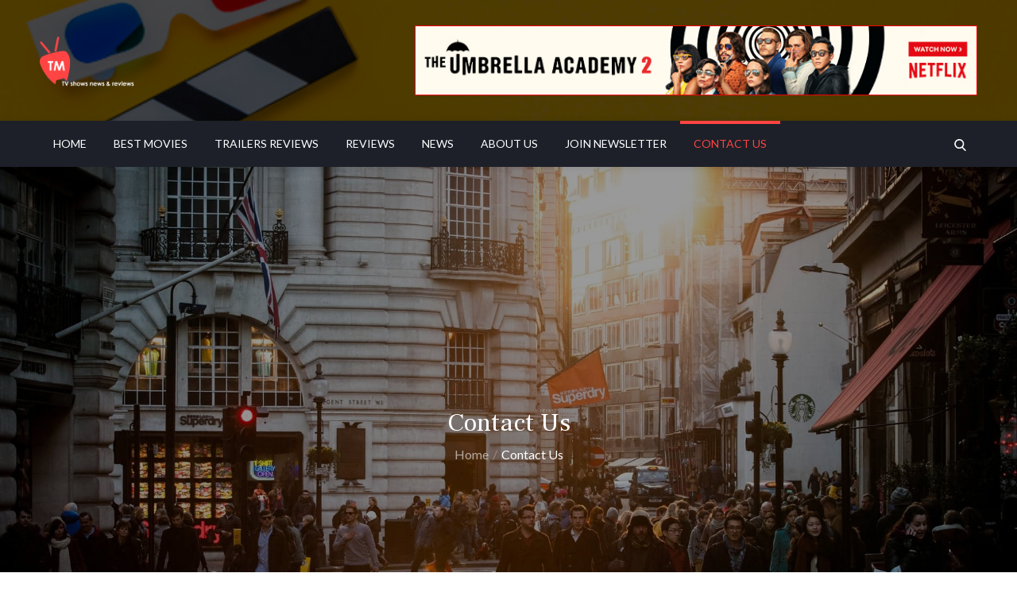

--- FILE ---
content_type: text/css
request_url: https://www.tele-management.ca/wp-content/themes/regular-news/style.css?ver=6.9
body_size: 19979
content:
/*
Theme Name: Regular News
Theme URI: https://themepalace.com/downloads/regular-news
Author: Theme Palace
Author URI: https://themepalace.com
Description: Regular News is a WordPress theme that perfectly suits your need in creating news sites easily. It is suitable for creating the blog, magazine, news and personal sites. Regular News theme supports all of the post formats available in WordPress to display the post. This theme is easy to use, speed optimized and highly customizable. The responsive layout of the theme gives your website an elegant look on all devices and screen resolutions.
Version: 1.0.9
Requires PHP: 5.6
Tested up to: 5.5
License: GNU General Public License v3 or later
License URI: http://www.gnu.org/licenses/gpl-3.0.html
Text Domain: regular-news
Tags: translation-ready, custom-background, theme-options, custom-menu, threaded-comments, featured-images, footer-widgets, editor-style, right-sidebar, full-width-template, two-columns, grid-layout, custom-colors, custom-header, custom-logo, featured-image-header, portfolio, news, entertainment

This theme, like WordPress, is licensed under the GPL.
Use it to make something cool, have fun, and share what you've learned with others.

Regular News is based on Underscores http://underscores.me/, (C) 2012-2016 Automattic, Inc.
Regular News is distributed under the terms of the GNU GPL v2 or later.

Normalizing styles have been helped along thanks to the fine work of
Nicolas Gallagher and Jonathan Neal http://necolas.github.com/normalize.css/
*/

/*--------------------------------------------------------------
>>> TABLE OF CONTENTS:
----------------------------------------------------------------
# Preloader
# Normalize
# Typography
# Elements
# Forms
# Navigation
	## Links
	## Menus
# Accessibility
# Alignments
# Clearings
# Widgets
# Content
	## Posts and pages
	## Comments
# Infinite scroll
# Layouts and Titles
# Media
	## Captions
	## Galleries
# Social Icons
# Breadcrumb List
# Sections
	## Featured Slider 
# Footer
# Responsive

--------------------------------------------------------------*/

/*--------------------------------------------------------------
# Preloader
--------------------------------------------------------------*/
#loader {
	overflow-x: hidden;
	overflow-y: hidden;
	vertical-align: middle;
	background-color: #fff;
	position:fixed;
	display: table;
	width: 100%;
	top:0;
	height: 100%;
	min-height: 100%;
	z-index:9999;
}

.loader-container {
	position: relative;
	display: table-cell;
	vertical-align: middle;
	z-index: 12;
	text-align:center;
	text-transform: uppercase;
}

.loader-container svg {
	width: 70px;
	height: 70px;
	fill: #ff4443;
	-webkit-animation: rotating 2s linear infinite;
	-moz-animation: rotating 2s linear infinite;
	-ms-animation: rotating 2s linear infinite;
	-o-animation: rotating 2s linear infinite;
	animation: rotating 2s linear infinite;
}

@-webkit-keyframes rotating /* Safari and Chrome */ {
  from {
    -webkit-transform: rotate(0deg);
    -o-transform: rotate(0deg);
    transform: rotate(0deg);
  }
  to {
    -webkit-transform: rotate(360deg);
    -o-transform: rotate(360deg);
    transform: rotate(360deg);
  }
}
@keyframes rotating {
  from {
    -ms-transform: rotate(0deg);
    -moz-transform: rotate(0deg);
    -webkit-transform: rotate(0deg);
    -o-transform: rotate(0deg);
    transform: rotate(0deg);
  }
  to {
    -ms-transform: rotate(360deg);
    -moz-transform: rotate(360deg);
    -webkit-transform: rotate(360deg);
    -o-transform: rotate(360deg);
    transform: rotate(360deg);
  }
}
.blog-loader {
    text-align: center;
    margin-top: 50px;
}
.blog-loader svg {
    width: 30px;
    height: 30px;
}
#LBloadmore svg.latest-posts-loader,
.blog-loader svg {
    margin-left: 15px;
    animation: infinitepreloader 1.5s  infinite ease-in-out;
}
@keyframes infinitepreloader {
	100%{transform: rotate(180deg);}
}

#preloader {
	position:relative;
	margin:auto;
	width:100px;
}

#preloader span {
	display:block;
	bottom:0px;
	width: 9px;
	height: 5px;
	background:#fff;
	position:absolute;
	animation: preloader 1.5s  infinite ease-in-out;
}
 
#preloader span:nth-child(2) {
	left:11px;
	animation-delay: .2s;
}
#preloader span:nth-child(3) {
	left:22px;
	animation-delay: .4s;
}
#preloader span:nth-child(4) {
	left:33px;
	animation-delay: .6s;
}
#preloader span:nth-child(5) {
	left:44px;
	animation-delay: .8s;
}

@keyframes preloader {
    0% {height:5px;transform:translateY(0px);background: #ff4443;}
    25% {height:30px;transform:translateY(15px);background: #ff4443;}
    50% {height:5px;transform:translateY(0px);background: #ff4443;}
    100% {height:5px;transform:translateY(0px);background: #ff4443;}
}

.backtotop {
    background-color: #ff4443;
    z-index: 300;
    width: 40px;
    height: 40px;
    line-height: 36px;
    font-size: 18px;
    text-align: center;
    position: fixed;
    bottom: -100px;
    right: 25px;
    cursor: pointer;
    -webkit-transition: all .7s ease-in-out;
    -moz-transition: all .7s ease-in-out;
    -o-transition: all .7s ease-in-out;
    -ms-transition: all .7s ease-in-out;
    transition: all .7s ease-in-out;
    color: #fff;
}
.backtotop:hover {
	background-color: #333;
}
.backtotop svg {
    display: inline-block;
    vertical-align: middle;
    fill: #fff;
}

@-webkit-keyframes colorchange {
	0%   {border-color: #e30048;}
	25%  {border-color: #ff4443;}
	50%  {border-color: #9acf0b;}
	75%  {border-color: #a93d7b;}
	100% {border-color: #f1ad02;}
}

@keyframes colorchange {
	0%   {border-color: #e30048;}
	25%  {border-color: #ff4443;}
	50%  {border-color: #9acf0b;}
	75%  {border-color: #a93d7b;}
	100% {border-color: #f1ad02;}
}
/*--------------------------------------------------------------
# Normalize
--------------------------------------------------------------*/
html {
	font-family: sans-serif;
	-webkit-text-size-adjust: 100%;
	-ms-text-size-adjust:     100%;
}

body {
	margin: 0;
	font-family: 'Lato', sans-serif;
	font-weight: 400;
}

#content {
    position: relative;
}

article,
aside,
details,
figcaption,
figure,
footer,
header,
main,
menu,
nav,
section,
summary {
	display: block;
}

audio,
canvas,
progress,
video {
	display: inline-block;
	vertical-align: baseline;
}

audio:not([controls]) {
	display: none;
	height: 0;
}

[hidden],
template {
	display: none;
}

a {
	background-color: transparent;
}

abbr[title] {
	border-bottom: 1px dotted;
}

b,
strong {
	font-weight: bold;
}

dfn {
	font-style: italic;
}

h1 {
	font-size: 52px;
}

h2 {
	font-size: 42px;
}

h3 {
	font-size: 26px;
}

h4 {
	font-size: 20px;
}

h5 {
	font-size: 18px;
}

h6 {
	font-size: 14px;
}

h1,
h2,
h3,
h4,
h5,
h6 {
	clear: both;
	color: #32363a;
	margin: 16px 0;
	line-height: 1.5;
	font-weight: 500;
    font-family: 'Frank Ruhl Libre', serif;
}

mark {
	background: #ff0;
	color: #333;
}

small {
	font-size: 80%;
}

sub,
sup {
	font-size: 75%;
	line-height: 0;
	position: relative;
	vertical-align: baseline;
}

sup {
	top: -0.5em;
}

sub {
	bottom: -0.25em;
}

img {
	border: 0;
}

figure {
	margin: 1em 40px;
}

hr {
	box-sizing: content-box;
	height: 0;
}

pre {
	overflow: auto;
}

code,
kbd,
pre,
samp {
	font-family: monospace, monospace;
	font-size: 1em;
}

button,
input,
optgroup,
select,
textarea {
	color: inherit;
	font: inherit;
	margin: 0;
}

button {
	overflow: visible;
}

button,
select {
	text-transform: none;
}

button,
html input[type="button"],
input[type="reset"],
input[type="submit"] {
	-webkit-appearance: button;
	cursor: pointer;
}

button[disabled],
html input[disabled] {
	cursor: default;
}

button::-moz-focus-inner,
input::-moz-focus-inner {
	border: 0;
	padding: 0;
}

input {
	line-height: normal;
}

input[type="checkbox"],
input[type="radio"] {
	box-sizing: border-box;
	padding: 0;
}

input[type="number"]::-webkit-inner-spin-button,
input[type="number"]::-webkit-outer-spin-button {
	height: auto;
}

input[type="search"]::-webkit-search-cancel-button,
input[type="search"]::-webkit-search-decoration {
	-webkit-appearance: none;
}

fieldset {
	border: 1px solid #c0c0c0;
	margin: 0 2px;
	padding: 0.35em 0.625em 0.75em;
}

legend {
	border: 0;
	padding: 0;
}

textarea {
	overflow: auto;
}

optgroup {
	font-weight: bold;
}

table {
	border-collapse: collapse;
	border-spacing: 0;
}
tbody {
    text-align: left;
}
tr {
    border: 1px solid #ccc;
}
td,
th {
	padding: 10px 25px;
    font-weight: 400;
}

th {
	color: #fff;
}

td#next {
    text-align: right;
}
/*--------------------------------------------------------------
# Typography
--------------------------------------------------------------*/
body,
button,
input,
select,
textarea {
	color: #73747a;
	font-size: 16px;
	font-size: 1rem;
	line-height: 28px;
    word-wrap: break-word;
}
p {
	margin: 0 0 1em;
}
dfn,
cite,
em,
i {
	font-style: italic;
}

blockquote {
	margin: 0 1.5em;
}

address {
	margin: 0 0 1.5em;
}

pre {
	background: #fff;
	font-family: "Courier 10 Pitch", Courier, monospace;
	font-size: 15px;
	font-size: 0.9375rem;
	line-height: 1.6;
	margin-bottom: 1.6em;
	max-width: 100%;
	overflow: auto;
	padding: 1.6em;
}

code,
kbd,
tt,
var {
	font-family: Monaco, Consolas, "Andale Mono", "DejaVu Sans Mono", monospace;
	font-size: 15px;
	font-size: 0.9375rem;
}

abbr,
acronym {
	border-bottom: 1px dotted #666;
	cursor: help;
}

mark,
ins {
	background: #fff9c0;
	text-decoration: none;
}

big {
	font-size: 125%;
}

/*--------------------------------------------------------------
# Elements
--------------------------------------------------------------*/
html {
	box-sizing: border-box;
}

*,
*:before,
*:after { /* Inherit box-sizing to make it easier to change the property for components that leverage other behavior; see http://css-tricks.com/inheriting-box-sizing-probably-slightly-better-best-practice/ */
	box-sizing: inherit;
}

body {
	background: #f2f4f8; /* Fallback for when there is no custom background color defined. */
}
blockquote {
    padding: 21px 25px;
    margin: 30px 0;
    font-size: 22px;
    line-height: 1.5;
}
blockquote.alignright {
    padding-right: 0;
    margin-bottom: 14px;
}
blockquote p:before,
blockquote p:after {
    content: "“";
    display: inline-block;
}
blockquote p:after {
    content: "”";
}
blockquote p {
    margin: 0;
}

hr {
	background-color: #ccc;
	border: 0;
	height: 1px;
	margin-bottom: 1.5em;
}

ul,
ol {
	margin: 0;
    padding-left: 1.5em;
}

ul {
	list-style: disc;
}

ol {
	list-style: decimal;
}

li > ul,
li > ol {
	margin-bottom: 0;
	margin-left: 0.5em;
}

dt {
	font-weight: bold;
    margin-bottom: 1em;
}

dd {
	margin: 0 1.5em 1.5em;
}

img {
	height: auto; /* Make sure images are scaled correctly. */
	max-width: 100%; /* Adhere to container width. */
	vertical-align: middle;
}

figure {
	margin: 0; /* Extra wide images within figure tags don't overflow the content area. */
}

table {
	margin: 0 0 1.5em;
	width: 100%;
    display: inline-block;
    overflow: auto;
}

/*--------------------------------------------------------------
# Forms
--------------------------------------------------------------*/
button,
input[type="button"],
input[type="reset"],
input[type="submit"] {
	border: 1px solid;
	border-color: #ccc #ccc #bbb;
	border-radius: 3px;
	background: #e6e6e6;
	color: rgba(0, 0, 0, .8);
	font-size: 12px;
	font-size: 0.75rem;
	line-height: 1;
	padding: .6em 1em .4em;
}

button:hover,
input[type="button"]:hover,
input[type="reset"]:hover,
input[type="submit"]:hover {
	border-color: #ccc #bbb #aaa;
}

button:focus,
input[type="button"]:focus,
input[type="reset"]:focus,
input[type="submit"]:focus,
button:active,
input[type="button"]:active,
input[type="reset"]:active,
input[type="submit"]:active {
	border-color: #aaa #bbb #bbb;
}

input[type="text"],
input[type="email"],
input[type="url"],
input[type="password"],
input[type="search"],
input[type="number"],
input[type="tel"],
input[type="range"],
input[type="date"],
input[type="month"],
input[type="week"],
input[type="time"],
input[type="datetime"],
input[type="datetime-local"],
input[type="color"],
textarea {
	color: #666;
	border: 1px solid #e0e0e0;
	border-radius: 0;
	padding: 3px;
	background-color: #fff;
    border: 1px solid #eaedf3;
    box-shadow: 0px 0px 5px 0px rgba(0, 0, 0, 0.05);
}

select {
	border: 1px solid #e0e0e0;
}

input[type="text"]:focus,
input[type="email"]:focus,
input[type="url"]:focus,
input[type="password"]:focus,
input[type="search"]:focus,
input[type="number"]:focus,
input[type="tel"]:focus,
input[type="range"]:focus,
input[type="date"]:focus,
input[type="month"]:focus,
input[type="week"]:focus,
input[type="time"]:focus,
input[type="datetime"]:focus,
input[type="datetime-local"]:focus,
input[type="color"]:focus,
textarea:focus {
	color: #111;
}

textarea {
	width: 100%;
}

textarea,
#respond input,
.wpcf7 input {
    width: 100%;
    border: 1px solid #e9e9e9;
    border-radius: 0;
    padding: 0 15px;
}
#respond textarea {
    height: 200px;
    padding: 15px;
    background-color: #fff;
    border-radius: 0;
}
#respond input[type="text"],
#respond input[type="email"],
#respond input[type="url"] {
    background-color: #fff;
    border-radius: 0;
    min-height: 50px;
}
#respond input[type="text"]:focus,
#respond input[type="email"]:focus,
#respond input[type="url"]:focus,
#respond textarea:focus {
	border-color: #999;
}
#respond input[type="submit"] {
	padding: 10px 30px;
    font-size: 14px;
    line-height: 26px;
    display: inline-block;
    text-transform: uppercase;
    border: none;
    background-color: #ff4443;
    color: #fff;
    position: relative;
    text-align: center;
    font-weight: 500;
    letter-spacing: 0.05em;
    -webkit-transition: all 0.3s ease-in-out;
    -moz-transition: all 0.3s ease-in-out;
    -ms-transition: all 0.3s ease-in-out;
    -o-transition: all 0.3s ease-in-out;
    transition: all 0.3s ease-in-out;
}
#respond input[type="submit"]:hover,
#respond input[type="submit"]:focus {
	background-color: #212121;
    color: #fff;
}
p.form-submit {
    clear: both;
    display: inline-block;
    position: relative;
}
.comment-notes {
    font-size: 14px;
    font-style: italic;
    font-weight: 600;
    margin-top: 0;
    margin-bottom: 20px;
}
#respond label {
    margin-bottom: 11px;
    display: inline-block;
}
#commentform p {    
    margin-bottom: 21px;
}
#commentform p.comment-form-comment {
    margin-bottom: 0;
}
#commentform p.form-submit {
	margin: 21px 0 0;
	text-align: center;
}
#respond .comment-form-cookies-consent input[type="checkbox"], 
.comment-form-cookies-consent input[type="checkbox"] {
    width: auto;
    float: left;
    height: auto;
    min-height: auto;
    margin-right: 10px;
}
#respond .comment-form-cookies-consent label, 
.comment-form-cookies-consent label {
    display: table;
    margin: 0;
    line-height: 1;
}
.comment-form-cookies-consent {
    clear: both;
    margin-top: 15px;
    display: inline-block;
    width: 100%;
}
/*--------------------------------------------------------------
# Navigation
--------------------------------------------------------------*/
/*--------------------------------------------------------------
## Links
--------------------------------------------------------------*/
a {
	color: #ff4443;
	text-decoration: none;
}

a:hover,
a:focus,
a:active {
	color: #212121;
}

/*--------------------------------------------------------------
## Menus
--------------------------------------------------------------*/
#masthead {
    position: relative;
    top: 0;
    left: 0;
    right: 0;
    width: 100%;
    z-index: 3000;
    background-color: #fff;
    -webkit-transition: all 0.3s ease-in-out;
    -moz-transition: all 0.3s ease-in-out;
    -ms-transition: all 0.3s ease-in-out;
    -o-transition: all 0.3s ease-in-out;
    transition: all 0.3s ease-in-out;
    background-size: cover;
    background-repeat: no-repeat;
    background-position: 50%;
}
#masthead .overlay {
    display: none;
}
#site-navigation {
    background-color: #fff;
    box-shadow: 0px 0px 10px 0px rgba(0, 0, 0, 0.1);
}
#masthead .social-icons {
    margin: 10px 0 0;
}
.site-branding {
    text-align: center;
}
.site-branding + .site-advertisement {
    margin-top: 20px;
}
.site-branding-wrapper {
    padding: 25px 0;
}
.site-logo + #site-identity {
    margin-top: 15px;
}
.site-logo {
    margin-right: 20px;
}
.site-logo {
    max-height: 60px;
    width: auto;
}
.site-title {
    margin: 0;
    line-height: 1.3;
    font-size: 32px;
    text-transform: uppercase;
    font-weight: 800;
    -webkit-transition: all 0.3s ease-in-out;
    -moz-transition: all 0.3s ease-in-out;
    -ms-transition: all 0.3s ease-in-out;
    -o-transition: all 0.3s ease-in-out;
    transition: all 0.3s ease-in-out;
}
.site-title a {
    color: #fff;
}
.site-title a:hover,
.site-title a:focus {
	opacity: 0.8;
}
.site-description {
    margin: 0;
    line-height: 1.3;
    color: #fff;
    text-transform: uppercase;
    letter-spacing: 0.1em;
}
.main-navigation {
	display: block;
    position: relative;
}
.main-navigation ul.nav-menu li.current-menu-item > a {
	font-weight: 500;
}
.main-navigation ul.nav-menu li.current-menu-item > a,
.main-navigation ul.nav-menu li:hover > a {
    color: #ff4443;
}
.main-navigation ul.nav-menu li:hover > svg,
.main-navigation li.menu-item-has-children:hover > a > svg,
.main-navigation li.menu-item-has-children > a:hover > svg,
.main-navigation ul.nav-menu > li.current-menu-item > a > svg {
    fill: #ff4443;
}
.main-navigation ul ul {
    background-color: #fff;
    text-align: left;
    padding: 0;
}
.main-navigation ul.sub-menu li a {
    padding: 8px 15px;
    color: #333;
    border-bottom: 1px solid #eee;
}
.main-navigation ul.sub-menu a:after {
	float: right;
}
.main-navigation ul {
	list-style: none;
	margin: 0;
	padding-left: 0;
}
.main-navigation .social-menu-item ul {
    display: block;
    border: none;
}
.main-navigation .social-menu-item ul li a {
	width: 45px;
    border: 1px solid #d6d6d6;
}
.main-navigation .social-menu-item .social-icons {
    margin: 0;
    padding: 20px 15px 20px 25px;
}
.main-navigation + .social-icons {
	display: none;
}
.main-navigation li {
	position: relative;
}
.main-navigation ul.nav-menu > li > a {
    padding: 23px 8px;
    color: #32363a;
}
.main-navigation form.search-form input {
    background-color: #333;
    border-color: #333;
    color: #333;
    font-weight: 400;
}
.main-navigation ul.nav-menu > li > a.search:hover svg.icon-search,
.main-navigation ul.nav-menu > li > a.search:focus svg.icon-search,
.main-navigation li.search-menu a:hover svg,
.main-navigation li.search-menu a:focus svg,
.main-navigation li.search-menu a.search-active svg {
	fill: #ff4443;
}
.main-navigation a:hover,
.main-navigation ul.nav-menu > li > a:hover {
    color: #ff4443;
}
.main-navigation a {
	font-size: 14px;
    font-weight: 400;
	display: block;
    text-decoration: none;
	color: #333;
	text-transform: uppercase;
}
.main-navigation ul ul {
	float: left;
	position: absolute;
	top: 100%;
	left: -999em;
	z-index: 99999;
}
.main-navigation ul ul ul {
	left: -999em;
	top: 0;
}
.main-navigation ul ul a {
	width: 225px;
}
.main-navigation .current_page_item > a,
.main-navigation .current-menu-item > a,
.main-navigation .current_page_ancestor > a,
.main-navigation .current-menu-ancestor > a {
	color: #333;
}
form.search-form {
    width: 100%;
    max-width: 100%;
    position: relative;
}
.main-navigation form.search-form {
    min-width: 320px;
}
input.search-field {
    height: 50px;
    border-radius: 0;
    padding: 0 50px 0 15px;
    width: 100%;
}
.main-navigation svg.icon-close {
    display: none;
}
#search.hidden-small form.search-form {
    position: absolute;
    left: 0;
    right: 0;
}
svg {
    width: 16px;
    height: 16px;
    display: inline-block;
    vertical-align: middle;
}
.search-menu svg.icon-search {
    fill: #949494;
}
svg.icon-search,
svg.icon-close {
    width: 15px;
    height: 15px;
    fill: #000;
}
svg.icon-close {
    width: 20px;
    height: 20px;
}
.search-submit svg.icon-search {
    fill: #adadad;
    opacity: 1;
}
.main-navigation svg.icon-down {
    width: 12px;
    height: 12px;
    margin-left: 5px;
    fill: #32363a;
}
.main-navigation .sub-menu svg {
    width: 12px;
    height: 12px;
    fill: #32363a;
    position: absolute;
    right: 15px;
    top: 17px;
    -webkit-transform: rotate(-90deg);
    -moz-transform: rotate(-90deg);
    -ms-transform: rotate(-90deg);
    -o-transform: rotate(-90deg);
    transform: rotate(-90deg);
}
#site-menu #search {
    display: none;
}
#search-menu {
	display: none;
}
#search-menu .icon-close,
#search-menu.active .icon-search,
.search-menu .icon-close,
.search-menu.active .icon-search {
    display: none;
}
#search-menu.active .icon-close,
.search-menu.active .icon-close {
	display: inline-block;
}
#search-menu button .icon-search,
.search-menu button .icon-search,
#search-menu.active button .icon-search,
.search-menu.active button .icon-search {
	display: inline-block;
}
#search-menu input[type="search"] {
	padding-left: 40px;
    border-radius: 4px;
    min-height: 40px;
    height: auto;
    background-color: #efefef;
    border-color: #efefef;
    padding: 5px 15px 0px 40px;
}
#search-menu form.search-form button.search-submit {
	min-height: 40px;
	height: auto;
}
.menu-toggle{
    border-radius: 0;
    min-height: 50px;
    line-height: 50px;
    display: block;
    position: relative;
    background-color: #32363a;
    border: none;
    display: -webkit-box;
    display: -ms-flexbox;
    display: flex;
    align-items: center;
    justify-content: center;
    width: 100%;
}
#masthead .menu-toggle {
    background-color: #fff;
}
#masthead .menu-toggle svg {
    fill: #333;
}
#masthead .menu-label {
    color: #333;
}
.secondary-menu-toggle {
	position: absolute;
    left: 0;
    top: 0;
    z-index: 3;
}
.secondary-menu-toggle svg {
    width: 20px;
    height: 20px;
    margin-left: auto;
    margin-right: auto;
}
.secondary-menu-toggle svg.icon-close {
    display: none;
    fill: #000;
    width: 16px;
    height: 16px;
}
.secondary-menu-toggle.active svg.icon-menu-bar {
	display: none;
}
.secondary-menu-toggle.active svg.icon-close {
	display: block;
}
#site-menu .menu-toggle.active svg {
    -webkit-transform: rotate(-180deg);
    -moz-transform: rotate(-180deg);
    -ms-transform: rotate(-180deg);
    -o-transform: rotate(-180deg);
    transform: rotate(-180deg);
}
.menu-label {
    text-transform: uppercase;
    color: #fff;
    padding: 3px 0 0 10px;
    font-weight: bold;
}
#top-navigation {
    background-color: #32353A;
}
#top-navigation .main-navigation ul.nav-menu > li > a {
    text-transform: uppercase;
    letter-spacing: 0.01em;
}
#top-navigation .menu-label {
    color: #fff;
}
#top-navigation .menu-toggle svg {
	fill: #fff;
}
svg.icon-menu {
    fill: #fff;
    vertical-align: baseline;
    width: 30px;
    height: 30px;
}
svg.icon-close,
.menu-toggle.active svg.icon-menu {
    display: none;
}
.menu-toggle.active svg.icon-close {
	display: block;
}
button.dropdown-toggle {
    padding: 0;
    position: absolute;
    top: 0;
    right: 0;
    background-color: transparent;
    border: none;
    width: 45px;
    height: 57px;
    line-height: 62px;
}
.main-navigation .dropdown-toggle.active > svg {
    -webkit-transform: rotate(180deg);
    -moz-transform: rotate(180deg);
    -ms-transform: rotate(180deg);
    -o-transform: rotate(180deg);
    transform: rotate(180deg);
    -webkit-transform-origin: 50% 50%;
    -moz-transform-origin: 50% 50%;
    -ms-transform-origin: 50% 50%;
    -o-transform-origin: 50% 50%;
    transform-origin: 50% 50%;
}
.menu-overlay {
    -webkit-transition: 0.5s ease-in-out;
    -moz-transition: 0.5s ease-in-out;
    -ms-transition: 0.5s ease-in-out;
    -o-transition: 0.5s ease-in-out;
    transition: 0.5s ease-in-out;
}
.menu-overlay.active {
    background-color: #000;
    position: absolute;
    left: 0;
    top: 0;
    width: 100%;
    height: 100%;
    opacity: 0.8;
    z-index: 3;
}
.site-main .comment-navigation,
.site-main .posts-navigation,
.site-main .post-navigation {
	margin: 0;
	overflow: hidden;
}

.comment-navigation .nav-previous,
.posts-navigation .nav-previous,
.post-navigation .nav-previous {
	float: left;
	width: 50%;
	position: relative;
}

.comment-navigation .nav-next,
.posts-navigation .nav-next,
.post-navigation .nav-next {
	float: right;
	text-align: right;
	width: 50%;
	position: relative;
}
.navigation.post-navigation, 
.navigation.posts-navigation {
    margin-top: 30px;
    padding: 23px 20px;
    background-color: #fff;
    border: 1px solid #eaedf3;
    box-shadow: 0px 0px 5px 0px rgba(0, 0, 0, 0.05);
}
.post-navigation a, 
.posts-navigation a {
    font-weight: 500;
    color: #212121;
}
.post-navigation a:hover, 
.posts-navigation a:hover,
.post-navigation a:focus, 
.posts-navigation a:focus {
	color: #ff4443;
}
.post-navigation, 
.posts-navigation {
    padding: 0;
    position: relative;
}
.pagination .page-numbers {
    border: 1px solid #ddd;
}
.pagination .page-numbers,
.pagination .page-numbers.dots:hover,
.pagination .page-numbers.dots:focus {
    text-align: center;
    line-height: 35px;
    width: 35px;
    height: 35px;
    display: inline-block;
    margin-right: 5px;
    color: #212121;
    background-color: #fff;
}
.pagination .page-numbers.current,
.pagination .page-numbers:hover,
.pagination .page-numbers:focus {
    color: #fff;
    background-color: #ff4443;
    border-color: #ff4443;
}
.pagination .prev.page-numbers svg,
.pagination .next.page-numbers svg {
    display: inline-block;
    vertical-align: middle;
    -webkit-transform: rotate(-90deg);
    -moz-transform: rotate(-90deg);
    -ms-transform: rotate(-90deg);
    -o-transform: rotate(-90deg);
    transform: rotate(-90deg);
    width: 12px;
    height: 12px;
}
.pagination .next.page-numbers svg {
	-webkit-transform: rotate(90deg);
    -moz-transform: rotate(90deg);
    -ms-transform: rotate(90deg);
    -o-transform: rotate(90deg);
    transform: rotate(90deg);
}
.prev.page-numbers svg,
.next.page-numbers svg {
    fill: #cecece;
}
.nav-previous span {
    padding-left: 38px;
    float: left;
    text-align: left;
}
.nav-next span {
    padding-right: 38px;
    float: right;
    text-align: right;
}
.navigation .nav-previous svg {
    -webkit-transform: rotate(-180deg);
    -moz-transform: rotate(-180deg);
    -ms-transform: rotate(-180deg);
    -o-transform: rotate(-180deg);
    transform: rotate(-180deg);
    position: absolute;
    top: 3px;
    left: 0;
}
.navigation .nav-next svg {
    position: absolute;
    top: 3px;
    right: 0;
}
.post-navigation span,
.posts-navigation span {
    display: table;
}
/*--------------------------------------------------------------
# Accessibility
--------------------------------------------------------------*/
/* Text meant only for screen readers. */
.screen-reader-text {
	clip: rect(1px, 1px, 1px, 1px);
	position: absolute !important;
	height: 1px;
	width: 1px;
	overflow: hidden;
	word-wrap: normal !important; /* Many screen reader and browser combinations announce broken words as they would appear visually. */
}

.screen-reader-text:focus {
	background-color: #f1f1f1;
	border-radius: 3px;
	box-shadow: 0 0 2px 2px rgba(0, 0, 0, 0.6);
	clip: auto !important;
	color: #21759b;
	display: block;
	font-size: 14px;
	font-size: 0.875rem;
	font-weight: bold;
	height: auto;
	left: 5px;
	line-height: normal;
	padding: 15px 23px 14px;
	text-decoration: none;
	top: 5px;
	width: auto;
	z-index: 100000; /* Above WP toolbar. */
}

/* Do not show the outline on the skip link target. */
#content[tabindex="-1"]:focus {
	outline: 0;
}

/*--------------------------------------------------------------
# Alignments
--------------------------------------------------------------*/
.alignleft {
	display: inline;
	float: left;
	margin-right: 1.5em;
}

.alignright {
	display: inline;
	float: right;
	margin-left: 1.5em;
}

.aligncenter {
	clear: both;
	display: block;
	margin-left: auto;
	margin-right: auto;
}

/*--------------------------------------------------------------
# Clearings
--------------------------------------------------------------*/
.clear:before,
.clear:after,
.entry-content:before,
.entry-content:after,
.comment-content:before,
.comment-content:after,
.site-header:before,
.site-header:after,
.site-content:before,
.site-content:after,
.site-footer:before,
.site-footer:after,
.footer-widgets-area:before,
.footer-widgets-area:after,
.wrapper:before,
.wrapper:after,
.widget:before,
.widget:after,
.post-archive:before,
.post-archive:after {
	content: "";
	display: table;
	table-layout: fixed;
}

.clear:after,
.entry-content:after,
.comment-content:after,
.site-header:after,
.site-content:after,
.site-footer:after,
.footer-widgets-area:before,
.footer-widgets-area:after,
.wrapper:before,
.wrapper:after,
.widget:before,
.widget:after,
.post-archive:before,
.post-archive:after {
	clear: both;
}

/*--------------------------------------------------------------
# Widgets
--------------------------------------------------------------*/
.widget {
	margin: 0 0 20px;
}
.widget:last-child {
    margin-bottom: 0;
}

/* Make sure select elements fit in widgets. */
.widget select {
	max-width: 100%;
    background-color: #efefef;
    padding: 10px;
    border: none;
    width: 100%;
    max-width: 300px;
}

.widget input {
    height: 40px;
    border-radius: 0;
    padding: 0 15px;
    border: none;
}

form.search-form button.search-submit {
    height: 50px;
    position: absolute;
    right: 0;
    bottom: 0;
    background-color: #ff4443;
    border: none;
    width: 50px;
    border-radius: 0;
}
.widget_search form.search-form .search-submit {
    width: auto;
    color: #fff;
    background-color: #212121;
    left: auto;
    right: 0;
    font-size: 14px;
    height: 40px;
    width: 40px;
    line-height: 10px;
}
.widget_search form.search-form .search-submit:hover,
.widget_search form.search-form .search-submit:focus {
	background-color: #ff4443;
	color: #fff;
}
.error-404.not-found form.search-form button.search-submit:hover {
	background-color: #212121;
}
.widget_search form.search-form .search-submit svg {
	fill: #fff;
	width: 14px;
    height: 14px;
}
.widget_search form.search-form .search-submit:hover svg,
.widget_search form.search-form .search-submit:focus svg {
	fill: #fff;
}
.widget_search form.search-form input {
	border: none;
}
.widget_search form.search-form input {
    padding: 0 55px 0 15px;
    height: 40px;
    background-color: #efefef;
}
form.search-form {
    position: relative;
}

form.search-form input {
    width: 100%;
    padding: 0 40px 0 15px;
    font-weight: 300;
}

#wp-calendar tbody td {
    text-align: center;
}

#wp-calendar caption {
    margin-bottom: 15px;
}

.widget-title {
    font-size: 22px;
    margin: 0 0 16px;
}

.widget li:not(:last-child) {
    margin-bottom: 10px;
    padding-bottom: 10px;
    border-bottom: 1px solid #eee;
}

#colophon .widget li:not(:last-child) {
	border-bottom-color: rgba(255, 255, 255, 0.10);
}

.widget_instagram ul {
    list-style: none;
    margin: 0 -5px;
    padding: 0;
}
.widget_instagram li {
	margin: 0;
	padding: 0 5px;
}
.widget.widget_instagram li:not(:last-child),
#colophon .footer-widgets-area .widget.widget_instagram li:not(:last-child) {
    margin-bottom: 10px;
}
.widget_instagram .col-1 li {
	width: 100%;
	float: none;
}
.widget_instagram .col-2 li {
	width: 50%;
	float: left;
}
.widget_instagram .col-3 li {
	width: 33.33%;
	float: left;
}
.widget_instagram .col-4 li {
	width: 25%;
	float: left;
}
.widget_instagram .col-5 li {
	width: 20%;
	float: left;
}
.widget_instagram .col-6 li {
	width: 16.66%;
	float: left;
}
.widget_instagram li img {
	width: 100%;
}
.widget-title,
.widgettitle {
	margin: 0 0 25px;
    font-weight: 600;
    font-size: 18px;
    color: #212121;
    text-transform: uppercase;
}
#secondary .widget:not(:last-child) {
    margin-bottom: 30px;
}
input[type="submit"] {
    padding: 10px 30px;
    font-size: 14px;
    line-height: 26px;
    display: inline-block;
    text-transform: uppercase;
    border: none;
    background-color: #ff4443;
    color: #fff;
    position: relative;
    text-align: center;
    font-weight: 500;
    letter-spacing: 0.05em;
    -webkit-transition: all 0.3s ease-in-out;
    -moz-transition: all 0.3s ease-in-out;
    -ms-transition: all 0.3s ease-in-out;
    -o-transition: all 0.3s ease-in-out;
    transition: all 0.3s ease-in-out;
}
input[type="submit"]:hover,
input[type="submit"]:focus {
	background-color: #212121;
    color: #fff;
}
.jetpack_subscription_widget form {
    position: relative;
    max-width: 620px;
    margin: 0 auto;
}
.jetpack_subscription_widget input[type="email"] {
    width: 100%;
    min-height: 60px;
    padding: 2px 168px 0 30px;
    background-color: #414C57;
    border: none;
    border-radius: 50px;
    color: #fff;
}
.jetpack_subscription_widget input[type="submit"] {
    padding: 13px 23px;
    font-size: 14px;
    line-height: 34px;
    display: inline-block;
    border-radius: 25px;
    min-width: 133px;
    min-height: 60px;
    background-color: #ff4443;
    color: #fff;
    border: none;
    position: relative;
    text-align: center;
    text-transform: uppercase;
    border-radius: 0;
    border-top-right-radius: 50px;
    border-bottom-right-radius: 50px;
}
.jetpack_subscription_widget input[type="submit"]:hover,
.jetpack_subscription_widget input[type="submit"]:focus {
	background-color: #ff4443;
}
.jetpack_subscription_widget #subscribe-text {
    display: inline-block;
    margin-bottom: 10px;
}
.jetpack_subscription_widget #subscribe-text p {
    margin-top: 0;
    line-height: 25px;
}
.jetpack_subscription_widget #subscribe-submit {
    display: inline-block;
    margin: 0;
    position: absolute;
    top: 0;
    right: 0;
}
.jetpack_subscription_widget .widget-title {
    margin-bottom: 5px;
}
#subscribe-email label {
    margin-bottom: 7px;
    display: inline-block;
    width: 100%;
}
.widget_popular_post ul,
.widget_latest_post ul,
.widget_featured_post ul {
    padding: 0;
    margin: 0;
    list-style: none;
    clear: both;
    display: table;
}
.widget.widget_popular_post ul li,
.widget.widget_latest_post ul li,
.widget.widget_featured_post ul li {
    clear: both;
    margin-bottom: 15px;
    padding-bottom: 20px;
    display: inline-block;
    width: 100%;
}
.widget.widget_popular_post ul li:last-child,
.widget.widget_latest_post ul li:last-child,
.widget.widget_featured_post ul li:last-child {
	margin-bottom: 0;
	padding-bottom: 0;
	border-bottom: none;
}
.widget_popular_post h3,
.widget_latest_post h3,
.widget_featured_post h3 {
    font-size: 16px;
    line-height: 1.5;
    display: table-row;
    letter-spacing: 0.01em;
}
.widget_popular_post h3 a,
.widget_latest_post h3 a,
.widget_featured_post h3 a {
	display: block;
}
#secondary .widget_popular_post h3 a,
#secondary .widget_latest_post h3 a,
#secondary .widget_featured_post h3 a {
	font-weight: 500;
}
.widget_popular_post time,
.widget_latest_post time,
.widget_featured_post time {
    display: table-row;
    font-weight: 500;
}
.widget_popular_post h3 a,
.widget_popular_post a:hover time,
.widget_popular_post a:focus time,
.widget_latest_post h3 a,
.widget_latest_post a:hover time,
.widget_latest_post a:focus time,
.widget_featured_post h3 a,
.widget_featured_post a:hover time,
.widget_featured_post a:focus time {
    color: #333;
}
.widget_popular_post h3 a:hover,
.widget_popular_post h3 a:focus,
.widget_popular_post a:hover time,
.widget_popular_post a:focus time,
.widget_latest_post h3 a:hover,
.widget_latest_post h3 a:focus,
.widget_latest_post a:hover time,
.widget_latest_post a:focus time,
.widget_featured_post h3 a:hover,
.widget_featured_post h3 a:focus,
.widget_featured_post a:hover time,
.widget_featured_post a:focus time {
	color: #ff4443;
}
.widget_popular_post a time,
.widget_popular_post time,
.widget_latest_post a time,
.widget_latest_post time,
.widget_featured_post a time,
.widget_featured_post time {
    color: #ff4443;
}
#colophon .widget_popular_post a time,
#colophon .widget_popular_post time,
#colophon .widget_latest_post a time,
#colophon .widget_latest_post time,
#colophon .widget_featured_post a time,
#colophon .widget_featured_post time {
    color: #fff;
    opacity: 0.8;
}
.widget_popular_post img,
.widget_latest_post img,
.widget_featured_post img {
    max-width: 80px;
    width: 80px;
    height: 80px;
    border-radius: 15px;
    float: left;
    margin-right: 14px;
}
#colophon .widget_media_gallery img, 
#secondary .widget_media_gallery img {
    border-radius: 15px;
}
.textwidget img {
    margin-bottom: 25px;
    display: block;
}
.widget.widget_text .btn {
	margin-top: 20px;
}
.textwidget a {
    line-height: 1.5;
    display: inline-block;
    font-weight: 500;
}
#secondary .jetpack_subscription_widget input[type="email"] {
    height: 50px;
    min-height: auto;
    background-color: #fff;
    border-color: #fff;
    padding: 15px 18px;
}
#secondary .jetpack_subscription_widget input[type="submit"] {
    position: relative;
    margin: auto;
    min-height: 50px;
    border-radius: 0;
    background-color: #333;
    min-width: 151px;
    margin: 0;
    text-transform: uppercase;
}
#secondary .jetpack_subscription_widget input[type="submit"]:hover,
#secondary .jetpack_subscription_widget input[type="submit"]:focus {
	background-color: #ff4443;
}
#secondary p#subscribe-email {
    margin-top: 0;
}
#secondary .widget .social-icons {
    text-align: center;
    margin-top: -10px;
}
#secondary .widget .social-icons li a:hover svg,
#secondary .widget .social-icons li a:focus svg {
	fill: #fff;
}
#secondary .widget,
.recent-widget-wrapper .widget {
    background-color: #fff;
    overflow: hidden;
    border-radius: 20px;
    padding: 20px;
}
.home.right-sidebar .recent-widget-wrapper .widget {
    margin-bottom: 30px;
}
.widget svg {
	fill: #ff4443;
}
#secondary a,
#secondary li {
    color: #212121;
}
#secondary a:hover,
#secondary a:focus {
    color: #ff4443;
}
.widget_tag_cloud a {
    font-size: 14px !important;
    border: 1px solid #aaa;
    line-height: 1;
    display: inline-block;
    margin: 0 3px 3px 0;
    padding: 3px 8px;
}
.widget ul {
    list-style: none;
    margin: 0;
}
#secondary.widget-area ul,
.recent-widget-wrapper ul {
    padding: 0;
}
#secondary .widget-title, 
#secondary .widgettitle,
.recent-widget-wrapper .widget-title, 
.recent-widget-wrapper .widgettitle {
	margin: -20px -20px 20px;
    border-radius: 20px;
    border-bottom-left-radius: 0;
    border-bottom-right-radius: 0;
}
#secondary.widget-area ul li a,
.recent-widget-wrapper ul li a {
	color: #333;
}
#secondary.widget-area ul li a:hover,
.recent-widget-wrapper ul li a:hover,
#secondary.widget-area ul li a:focus,
.recent-widget-wrapper ul li a:focus {
	color: #ff4443;
}
.recent-widget-wrapper .social-icons ul li {
	padding-right:0;
}
.widget.widget_media_image img {
    width: 100%;
}
#wp-calendar {
    display: table;
}
#secondary .widget.widget_calendar th {
    color: #000;
}
#wp-calendar td,
#wp-calendar th {
    padding: 5px;
}
.must-read-wrapper {
    margin: 0 -15px;
}
#must-read.page-section {
    padding-top: 0;
}
#must-read article {
   width: 25%;
   float: left;
   padding: 0 15px;
}
#must-read .featured-image {
    padding: 110px 0;
    background-repeat: no-repeat;
    background-size: cover;
    background-position: 50%;
    position: relative;
}
/*--------------------------------------------------------------
# Content
--------------------------------------------------------------*/
/*--------------------------------------------------------------
## Posts and pages
--------------------------------------------------------------*/
.sticky {
	display: block;
}
.hentry {
	margin: 0;
}

.updated:not(.published) {
	display: none;
}

.single .byline,
.group-blog .byline {
	display: inline;
}

.page-content,
.entry-content,
.entry-summary {
	margin: 0;
}
.page-links {
	clear: both;
	margin: 0 0 1.5em;
}
nav.navigation.pagination {
    margin-top: 50px;
    clear: both;
    display: inline-block;
    width: 100%;
    text-align: left;
}
.navigation.pagination svg {
    fill: #212121;
    width: 16px;
    height: 16px;
    position: relative;
    top: -2px;
}
.navigation.pagination a:hover svg,
.navigation.pagination a:focus svg {
	fill: #fff;
}
.navigation.posts-navigation svg, 
.navigation.post-navigation svg {
    width: 20px;
    height: 20px;
    fill: #212121;
    display: inline-block;
    vertical-align: middle;
}
.navigation.posts-navigation a:hover svg, 
.navigation.post-navigation a:hover svg,
.navigation.posts-navigation a:focus svg, 
.navigation.post-navigation a:focus svg {
	fill: #ff4443;
}
.navigation.posts-navigation svg.icon-left, 
.navigation.post-navigation svg.icon-left {
	margin-right: 20px;
}
.navigation.posts-navigation svg.icon-right, 
.navigation.post-navigation svg.icon-right {
	margin-left: 20px;
}
.single-post .site-main .comment-navigation, 
.single-post .site-main .posts-navigation, 
.single-post .site-main .post-navigation {
	margin-bottom: 0;
}
.post-navigation .previous-article span span,
.posts-navigation .previous-article span span,
.post-navigation .next-article span span,
.posts-navigation .next-article span span {
    display: block;
}
.post-navigation span.previous-article b,
.post-navigations span.previous-article b,
.post-navigation span.next-article b,
.post-navigations span.next-article b {
    font-size: 22px;
    font-weight: 600;
    margin-bottom: 10px;
    display: inline-block;
    width: 100%;
}
.post-navigation span.previous-article,
.post-navigations span.previous-article {
    display: table;
}
.no-sidebar-content #inner-content-wrapper {
    max-width: 900px;
}
/*--------------------------------------------------------------
## Comments
--------------------------------------------------------------*/
.comment-content a {
	word-wrap: break-word;
}

.bypostauthor {
	display: block;
}

#reply-title,
.comments-title {
    font-size: 42px;
    margin: 0;
}
.comments-title,
#reply-title {
	margin-bottom: 43px;
	font-size: 42px;
	font-weight: 600;
}
.post-categories {
    list-style: none;
    padding-left: 0;
}
.post-categories li {
    display: inline-block;
    vertical-align: middle;
    margin-right: 7px;
    margin-bottom: 5px;
}
.post-categories li:last-child {
	margin-right: 0;
}
.post-categories a {
    text-transform: uppercase;
    font-weight: 400;
    font-size: 13px;
    color: #ffb72b;
    border:1px solid #ffb72b;
    display: inline-block;
    padding: 6px 13px;
    line-height: 1.2;
    letter-spacing: 0.01em;
    border-radius: 50px;
}
.post-categories a:hover {
	background-color: #f44040;
	color: #fff;
}
.entry-meta span a {
    font-size: 16px;
    color: #73747a;
    font-weight: 600;
}
.tags-links a {
    border: 1px solid #73747a;
    display: inline-block;
    padding: 5px 10px;
    line-height: 1;
    margin-right: 10px;
}
.tags-links a:hover,
.tags-links a:focus {
	background-color: #73747a;
	color: #fff;
}
span.byline:after {
    content: "";
    display: inline-block;
    vertical-align: middle;
    background-color: #bababc;
    width: 5px;
    height: 5px;
    border-radius: 5px;
    text-align: center;
    margin: 0 10px;
}
.byline a,
.posted-on a {
	color: #212121;
}
.byline a:hover,
.byline a:focus,
.posted-on a:hover,
.posted-on a:focus {
	color: #ff4443;
}
ol.comment-list {
    padding: 0;
    margin: 0 0 10px;
    list-style: none;
}
#comments ol {
    list-style: none;
    margin-left: 0;
    padding: 0;
}
#comments ol.comment-list {
	position: relative;
    overflow: hidden;
}
#comments ol.children {
    margin-left: 90px;
}
.says {
    display: none;
}
.comment-meta img {
    width: 60px;
    height: 60px;
    float: left;
    border-radius: 50%;
    margin-right: 20px;
}
#comments time:before {
    display: none;
}
.comment-body {
    position: relative;
}
.reply {
    padding-left: 80px;
    display: inline-block;
    margin-top: 3px;
}
#comments article {
    margin-bottom: 30px;
    clear: both;
}
.comment-meta .fn {
    margin-left: 20px;
    margin-top: 18px;
}
.comment-content {
    margin-bottom: 13px;
    margin-top: -60px;
    margin-left: 80px;
    padding: 50px 20px 20px;
    background-color: #fff;
    border: 1px solid #eaedf3;
    box-shadow: 0px 0px 5px 0px rgba(0, 0, 0, 0.05);
}
#comments ol.comment-list > li:last-child article:last-child,
#comments ol.comment-list > li:last-child {
	border-bottom: none;
}
#comments ol.comment-list > li:first-child {
    padding-top: 0;
}
#comments ol.comment-list > li {
    margin-bottom: 30px;
}
#comments ol.comment-list > li article:last-child .reply {
	border-bottom: none;
    padding-bottom: 0;
}
.reply a {
    display: inline-block;
    border-radius: 0;
    color: #fff;
    position: relative;
    font-size: 16px;
    background-color: #ff4443;
    padding: 5px 20px;
    -webkit-transition: all 0.3s ease-in-out;
    -moz-transition: all 0.3s ease-in-out;
    -ms-transition: all 0.3s ease-in-out;
    -o-transition: all 0.3s ease-in-out;
    transition: all 0.3s ease-in-out;
}
.reply a:hover,
.reply a:focus {
	background-color: #212121;
    color: #fff;
}
.comment-meta .url,
.comment-meta .fn {
    display: inline-block;
    color: #212121;
    font-size: 16px;
    margin-right: 5px;
    font-weight: 400;
}
.comment-meta .fn:after {
    content: "|";
    color: #72757a;
    margin: 0 3px;
}
.comment-meta .url:hover,
.comment-meta .url:focus,
.comment-metadata a,
.comment-metadata a time {
	color: #ff4443;
}
.comment-metadata a,
.comment-metadata a time {
    color: #212121;
}
.comment-metadata a:hover,
.comment-metadata a:focus,
.comment-metadata a:hover time,
.comment-metadata a:focus time {
	color: #ff4443;
}
.comment-author.vcard,
.comment-metadata {
    display: inline-block;
}
.comment-content p {
    margin-bottom: 0;
}
#comments {
    margin-top: 40px;
}
.comment-wrap {
    background-color: #fff;
    padding: 20px;
    margin-left: 80px;
}
/*--------------------------------------------------------------
# Infinite scroll
--------------------------------------------------------------*/
/* Globally hidden elements when Infinite Scroll is supported and in use. */
.infinite-scroll .posts-navigation, /* Older / Newer Posts Navigation (always hidden) */
.infinite-scroll.neverending .site-footer { /* Theme Footer (when set to scrolling) */
	display: none;
}

/* When Infinite Scroll has reached its end we need to re-display elements that were hidden (via .neverending) before. */
.infinity-end.neverending .site-footer {
	display: block;
}

/*--------------------------------------------------------------
# Layouts and titles
--------------------------------------------------------------*/
section {
	position: relative;
}
.relative {
	display: block;
	position: relative;
}
.relative:before,
.relative:after {
	content: "";
	display: table;
	clear: both;
}
.page-section {
	padding: 60px 0;
}
.entry-content {
	margin-top: 0;
}
.wrapper {
    width: 90%;
    max-width: 1200px;
    margin: 0 auto;
    padding-left: 15px;
    padding-right: 15px;
}
.post-thumbnail-link {
    position: absolute;
    top: 0;
    left: 0;
    width: 100%;
    height: 100%;
}
.entry-title,
.section-title {
    font-size: 32px;
    font-size: 2em;
    font-weight: 600;
    margin: 0 0 11px;
    color: #32363a;
    word-wrap: break-word;
}
.section-header {
    position: relative;
    margin-bottom: 25px;
    text-align: center;
}
.section-header:after {
    content: "";
    border-top: 1px solid #32363a;
    position: absolute;
    top: 50%;
    right: 0;
    width: 100%;
    height: 4px;
    -webkit-transform: translateY(-50%);
    -moz-transform: translateY(-50%);
    -ms-transform: translateY(-50%);
    -o-transform: translateY(-50%);
    transform: translateY(-50%);
}
.section-title {
    color: #32363a;
    font-size: 32px;
    text-transform: uppercase;
    letter-spacing: 0.01em;
    font-weight: 400;
    margin-bottom: 0;
}
.section-subtitle {
    color: #ff4443;
    text-transform: uppercase;
    font-size: 22px;
    font-size: 1.375em;
    margin: 0;
    font-weight: 400;
}
.section-header-wrapper .view-all {
    display: none;
}
.mobile-view.view-all {
    display: block;
    text-align: center;
    margin-top: 30px;
}
.overlay {
    background-color: #000;
    position: absolute;
    top: 0;
    left: 0;
    width: 100%;
    height: 100%;
    opacity: 0.4;
}
.align-left {
    text-align: left;
}
.align-center {
    text-align: center;
}
.align-right {
    text-align: right;
}
.btn {
	padding: 14px 30px;
	font-size: 14px;
	line-height: 26px;
	min-height: 55px;
	display: inline-block;
	text-transform: uppercase;
	border-radius: 30px;
	min-width: 161px;
	border: none;
	background-color: #ff4443;
	color: #fff;
	position: relative;
	text-align: center;
	font-weight: 500;
	letter-spacing: 0.05em;
	-webkit-transition: all 0.3s ease-in-out;
	-moz-transition: all 0.3s ease-in-out;
	-ms-transition: all 0.3s ease-in-out;
	-o-transition: all 0.3s ease-in-out;
	transition: all 0.3s ease-in-out;
}
.btn:hover,
.btn:focus {
	background-color: #212121;
    color: #fff;
}
#infinite-handle {
    text-align: center;
    margin-bottom: 30px;
}
button:focus {
	border: none;
}
/*--------------------------------------------------------------
# Media
--------------------------------------------------------------*/
.page-content .wp-smiley,
.entry-content .wp-smiley,
.comment-content .wp-smiley {
	border: none;
	margin-bottom: 0;
	margin-top: 0;
	padding: 0;
}

/* Make sure embeds and iframes fit their containers. */
embed,
iframe,
object {
	max-width: 100%;
}

/*--------------------------------------------------------------
## Captions
--------------------------------------------------------------*/
.wp-caption {
	margin-bottom: 1.5em;
	max-width: 100%;
}

.wp-caption img[class*="wp-image-"] {
	display: block;
	margin-left: auto;
	margin-right: auto;
}

.wp-caption .wp-caption-text {
	margin: 0.8075em 0;
}

.wp-caption-text {
	text-align: center;
}

/*--------------------------------------------------------------
## Galleries
--------------------------------------------------------------*/
.gallery {
	margin-bottom: 1.5em;
}

.gallery-item {
	display: inline-block;
	text-align: center;
	vertical-align: top;
	width: 100%;
	padding: 5px;
}

.gallery-item img {
	width: 100%;
}

.gallery-columns-2 .gallery-item {
	max-width: 50%;
}

.gallery-columns-3 .gallery-item {
	max-width: 33.33%;
}

.gallery-columns-4 .gallery-item {
	max-width: 25%;
}

.gallery-columns-5 .gallery-item {
	max-width: 20%;
}

.gallery-columns-6 .gallery-item {
	max-width: 16.66%;
}

.gallery-columns-7 .gallery-item {
	max-width: 14.28%;
}

.gallery-columns-8 .gallery-item {
	max-width: 12.5%;
}

.gallery-columns-9 .gallery-item {
	max-width: 11.11%;
}

.gallery-caption {
	display: block;
}
/*--------------------------------------------------------------
## Social Icons
--------------------------------------------------------------*/
.social-icons li {
    display: inline-block;
    height: auto;
    text-align: center;
    position: relative;
    list-style: none;
}
.footer-widgets-area .widget .social-icons li {
	display: inline-block;
    width: auto;
}
.social-icons li:not(:last-child) {
    margin-right: 5px;
}
.social-icons,
.social-icons ul {
    margin: 0;
    padding: 0;
}
.social-icons li a {
    background-color: transparent;
    width: 40px;
    height: 40px;
    line-height: 36px;
    display: block;
}
#masthead .social-icons li a {
	line-height: 40px;
}
.social-icons li a:hover svg,
.social-icons li a:focus svg {
	fill: #fff;
}
.social-icons li a:hover svg,
.social-icons li a:focus svg {
	fill: #fff;
}
/*--------------------------------------------------------------
## Social Icons Hover Color
--------------------------------------------------------------*/
.social-icons li a[href*="facebook.com"]:hover,
.social-icons li a[href*="fb.com"]:hover,
.social-icons li a[href*="facebook.com"]:focus,
.social-icons li a[href*="fb.com"]:focus {
 	background-color: #3c5798 !important;
}
.social-icons li a[href*="twitter.com"]:hover,
.social-icons li a[href*="twitter.com"]:focus {
 	background-color: #1ea0f1 !important;
}
.social-icons li a[href*="linkedin.com"]:hover,
.social-icons li a[href*="linkedin.com"]:focus {
 	background-color: #0077B5 !important;
}
.social-icons li a[href*="plus.google.com"]:hover,
.social-icons li a[href*="plus.google.com"]:focus {
 	background-color: #ec7161 !important;
}

.social-icons li a[href*="youtube.com"]:hover,
.social-icons li a[href*="youtube.com"]:focus {
 	background-color: #cc181e !important;
}

.social-icons li a[href*="dribbble.com"]:hover,
.social-icons li a[href*="dribbble.com"]:focus {
 	background-color: #f4a09c !important;
}

.social-icons li a[href*="pinterest.com"]:hover,
.social-icons li a[href*="pinterest.com"]:focus {
 	background-color: #bd081b !important;
}

.social-icons li a[href*="bitbucket.org"]:hover,
.social-icons li a[href*="bitbucket.org"]:focus {
 	background-color: #205081 !important;
}

.social-icons li a[href*="github.com"]:hover,
.social-icons li a[href*="github.com"]:focus {
 	background-color: #323131 !important;
}

.social-icons li a[href*="codepen.io"]:hover,
.social-icons li a[href*="codepen.io"]:focus {
 	background-color: #333 !important;
}

.social-icons li a[href*="flickr.com"]:hover,
.social-icons li a[href*="flickr.com"]:focus {
 	background-color: #025FDF !important;
}

.social-icons li a[href$="/feed/"]:hover,
.social-icons li a[href$="/feed/"]:focus {
 	background-color: #089DE3 !important;
}

.social-icons li a[href*="foursquare.com"]:hover,
.social-icons li a[href*="foursquare.com"]:focus {
 	background-color: #F94877 !important;
}

.social-icons li a[href*="instagram.com"]:hover,
.social-icons li a[href*="instagram.com"]:focus {
 	background-color: #B9358A !important;
}

.social-icons li a[href*="tumblr.com"]:hover,
.social-icons li a[href*="tumblr.com"]:focus {
 	background-color: #56BC8A !important;
}

.social-icons li a[href*="reddit.com"]:hover,
.social-icons li a[href*="reddit.com"]:focus {
 	background-color: #FF4500 !important;
}

.social-icons li a[href*="vimeo.com"]:hover,
.social-icons li a[href*="vimeo.com"]:focus {
 	background-color: #00ADEF !important;
}

.social-icons li a[href*="digg.com"]:hover,
.social-icons li a[href*="digg.com"]:focus {
 	background-color: #00ADEF !important;
}

.social-icons li a[href*="twitch.tv"]:hover,
.social-icons li a[href*="twitch.tv"]:focus {
 	background-color: #0E9DD9 !important;
}

.social-icons li a[href*="stumbleupon.com"]:hover,
.social-icons li a[href*="stumbleupon.com"]:focus {
 	background-color: #EB4924 !important;
}

.social-icons li a[href*="delicious.com"]:hover,
.social-icons li a[href*="delicious.com"]:focus {
 	background-color: #0076E8 !important;
}

.social-icons li a[href*="mailto:"]:hover,
.social-icons li a[href*="mailto:"]:focus {
 	background-color: #4169E1 !important;
}
.social-icons li a[href*="soundcloud.com"]:hover,
.social-icons li a[href*="soundcloud.com"]:focus {
 	background-color: #FF5500 !important;
}
.social-icons li a[href*="wordpress.org"]:hover,
.social-icons li a[href*="wordpress.org"]:focus {
 	background-color: #0073AA !important;
}
.social-icons li a[href*="wordpress.com"]:hover {
 	background-color: #00AADC !important;
}

.social-icons li a[href*="jsfiddle.net"]:hover,
.social-icons li a[href*="jsfiddle.net"]:focus {
 	background-color: #396AB1 !important;
}

.social-icons li a[href*="tripadvisor.com"]:hover,
.social-icons li a[href*="tripadvisor.com"]:focus {
 	background-color: #FFE090 !important;
}

.social-icons li a[href*="angel.co"]:hover,
.social-icons li a[href*="angel.co"]:focus {
 	background-color: #333 !important;
}

.social-icons li a[href*="slack.com"]:hover,
.social-icons li a[href*="slack.com"]:focus {
 	background-color: #E60264 !important;
}
/*--------------------------------------------------------------
#  Page Site Header
--------------------------------------------------------------*/
#page-site-header {
    padding: 50px 0;
    text-align: center;
    background-color: #333;
    color: #fff;
}
#page-site-header .page-title {
	font-size: 36px;
	color: #fff;
}
.error-404.not-found {
    text-align: center;
}
.error-404.not-found .search-submit svg.icon-search {
    fill: #fff;
}
.error-404.not-found .page-content {
    margin-top: 20px;
}
/*--------------------------------------------------------------
#  Breadcrumb List
--------------------------------------------------------------*/
.trail-items {
    margin: 0;
    padding: 0;
    list-style: none;
}
.trail-items li {
    display: inline-block;
    vertical-align: middle;
    color: #fff;
}
.trail-items li a {
	color: rgba(255, 255, 255, 0.60);
}
.trail-items li a:hover,
.trail-items li a:focus {
	color: #fff;
}
.trail-items li:not(:last-child):after {
	content: "/";
    color: rgba(255, 255, 255, 0.60);
    padding-left: 4px;
    padding-right: 2px;
}
/*--------------------------------------------------------------
#  Slick Slider
--------------------------------------------------------------*/
.slick-prev {
    left: -50px;
}
.slick-next {
    right: -50px;
}
.slick-prev, 
.slick-next {
    background-color: #fff;
    width: 50px;
    height: 50px;
    border-radius: 0;
    opacity: 1;
    z-index: 1;
    -webkit-transition: all 0.3s ease-in-out;
    -moz-transition: all 0.3s ease-in-out;
    -ms-transition: all 0.3s ease-in-out;
    -o-transition: all 0.3s ease-in-out;
    transition: all 0.3s ease-in-out;
}
.slick-prev:before, 
.slick-next:before {
    content: "";
    background-image: url('assets/uploads/down-arrow.svg');
    width: 16px;
    height: 16px;
    display: inline-block;
    opacity: 1;
    background-size: contain;
    background-repeat: no-repeat;
    -webkit-transform: rotate(-90deg);
    -moz-transform: rotate(-90deg);
    -ms-transform: rotate(-90deg);
    -o-transform: rotate(-90deg);
    transform: rotate(-90deg);
}
.slick-prev:before {
    -webkit-transform: rotate(90deg);
    -moz-transform: rotate(90deg);
    -ms-transform: rotate(90deg);
    -o-transform: rotate(90deg);
    transform: rotate(90deg);
}
.slick-prev:focus, 
.slick-next:focus {
	background-color: transparent;
}
.slick-prev:hover, 
.slick-next:hover {
	background-color: transparent;
	opacity: 1;
}	

/*--------------------------------------------------------------
#  Page Site Header
--------------------------------------------------------------*/
#page-site-header {
    padding: 298px 0;
    text-align: center;
    position: relative;
    background-color: #333;
    background-size: cover;
    background-position: 50%;
}
#page-site-header .wrapper {
    position: relative;
    text-align: center;
}
#page-site-header .page-title {
	font-size: 32px;
	color: #fff;
    margin: 0;
    line-height: 1.5;
}
/*--------------------------------------------------------------
#  Trending News
--------------------------------------------------------------*/
#trending-news {
    padding: 20px 0;
}
#trending-news .wrapper {
    position: relative;
}
#trending-news .news-title {
    text-transform: uppercase;
    font-weight: 600;
    font-size: 14px;
    background-color: #fa3535;
    color: #fff;
    display: inline-block;
    padding: 0px 9px;
    border-radius: 15px;
    margin-bottom: 10px;
    min-width: 141px;
    text-align: center;
    line-height: 25px;
}
.trending-news-posts {
	margin: 0 auto;
	white-space: nowrap;
	overflow: hidden;
	position: relative;
}
.trending-news-posts p {
    margin: 0;
    color: #32363a;
    font-style: italic;
}
.trending-news-posts button {
    position: absolute;
    background-color: transparent;
    box-shadow: none;
    width: auto;
    height: auto;
    opacity: 0.2;
}
.trending-news-posts button.slick-prev {
    left: auto;
    right: 15px;
}
.trending-news-posts button.slick-next.slick-arrow {
    right: 0;
}
.trending-news-posts button.slick-prev.slick-arrow:after {
    content: "";
    background-color: rgba(0, 0, 0, 0.2);
    height: 16px;
    width: 1px;
    display: inline-block;
    margin: 0 10px;
} 

/*--------------------------------------------------------------
#  Hero Section
--------------------------------------------------------------*/
.entry-title a {
    color: #32363a;
}
.entry-title a:hover {
    color: #797979;
}
.item-wrapper .featured-image {
    background-size: cover;
    background-position: 50%;
    position: relative;
    overflow: hidden;
    border-radius: 20px;
    padding: 125px 0;
}
.large-width .featured-image {
    padding: 275px 0;
}
.grid-item {
    width: 100%;
    padding: 0 15px;
    margin-bottom: 30px;
}
.hero-section-wrapper.item-wrapper {
    margin: 0 -15px;
}
.grid-item {
    width: 25%;
} 
#hero-section .grid-item.large-width,
#featured-posts .grid-item.large-width {
    width: 50%;
} 
#hero-section .grid-item,
#featured-posts .grid-item {
    margin-bottom: 30px;
}
.item-wrapper .entry-container,
.recent-posts-tabs .entry-container,
#must-read .entry-container {
    background-color: #fff;
    padding: 18px 20px;
    border-radius: 20px;
    margin-top: -30px;
    position: relative;
}
.item-wrapper .entry-title,
#must-read .entry-title {
    font-size: 24px;
    font-weight: 400;
    margin: 7px 0 10px;
    line-height: 30px;
}
.item-wrapper .entry-content {
    display: none;
}
.item-wrapper article:nth-child(1n) .post-categories li:first-child a {
    color: #ffb72b;
}
.item-wrapper article:nth-child(1n) .post-categories li:first-child a:hover {
    background-color: #ffb72b;
    color: #fff;
}
.item-wrapper article:nth-child(1n) .post-categories li:last-child a {
    color: #46c4f3;
    border-color: #46c4f3;
}
.item-wrapper article:nth-child(1n) .post-categories li:last-child a:hover {
    background-color: #46c4f3;
    color: #fff;
}
.large-width .entry-content {
    display: block;
}
.item-wrapper .large-width .entry-container,
.recent-wrapper article:first-child .entry-container {
    padding: 22px 30px;
}
.item-wrapper .large-width .entry-title,
#featured-videos .large-width .entry-title {
    font-size: 32px;
    padding: 5px 0 0;
    line-height: 40px;
}
.item-wrapper article.large-width .post-categories li:first-child a,
.archive-blog-wrapper article .post-categories li:last-child a {
	color: #865fc1;
	border-color: #865fc1;
}
.item-wrapper article.large-width .post-categories li:first-child a:hover,
.archive-blog-wrapper article .post-categories li:last-child a:hover {
	background-color: #865fc1;
	color: #fff;
}
.item-wrapper article.large-width .post-categories li:last-child a,
#must-read article .post-categories li:first-child a {
	color: #eb4986;
	border-color: #eb4986;
}
.item-wrapper article.large-width .post-categories li:last-child a:hover, 
#must-read article .post-categories li:first-child a:hover {
	background-color: #eb4986;
	color: #fff;
}
.item-wrapper article.large-width,
.item-wrapper article:nth-child(4n),
.item-wrapper article:nth-child(5n)  {
	margin-bottom: 0;
}
.item-wrapper article:nth-child(3n) .post-categories li:first-child a {
	color: #cba87a;
	border-color:#cba87a;
}
.item-wrapper article:nth-child(3n) .post-categories li:first-child a:hover {
	background-color: #cba87a;
	color: #fff;
}
.item-wrapper article:nth-child(3n) .post-categories li:last-child a,
.archive-blog-wrapper article .post-categories li:first-child a {
	color: #fa3535;
	border-color:#fa3535;
}
.item-wrapper article:nth-child(3n) .post-categories li:last-child a:hover,
.archive-blog-wrapper article .post-categories li:first-child a:hover,
.recent-wrapper article .post-categories li:first-child a:hover {
	background-color: #fa3535;
	color: #fff;	
}
.item-wrapper article:nth-child(4n) .post-categories li:first-child a:hover {
    background-color: #ff8737;
    color: #fff;
}
.item-wrapper article:nth-child(4n) .post-categories li:last-child a:hover, 
#must-read article .post-categories li:last-child a:hover {
	background-color: #7acbbd;
	color: #fff;
}
.item-wrapper article:nth-child(4n) .post-categories li:first-child a {
	color: #ff8737;
	border-color:#ff8737;
}
.item-wrapper article:nth-child(4n) .post-categories li:last-child a,
#must-read article .post-categories li:last-child a {
	color: #7acbbd;
	border-color:#7acbbd;
}
.item-wrapper article:nth-child(5n) .post-categories li:first-child a {
	color: #4c5bea;
	border-color:#4c5bea;
}
.item-wrapper article:nth-child(5n) .post-categories li:first-child a:hover,
.recent-wrapper article .post-categories li:last-child a:hover {
	background-color: #4c5bea;
	color: #fff;
}
.item-wrapper article:nth-child(5n) .post-categories li:last-child a {
	color: #14c267;
	border-color:#14c267;
}
.item-wrapper article:nth-child(5n) .post-categories li:last-child a:hover {
	background-color: #14c267;
	color: #fff;
}
/*--------------------------------------------------------------
#  Featured Posts
--------------------------------------------------------------*/
#featured-posts .grid-item:nth-child(1),
#featured-videos .grid-item:nth-child(1),
#featured-videos .grid-item.reverse {
    width: 50%;
}
#featured-posts .grid-item:nth-child(2),
#featured-videos .grid-item:nth-child(2) {
    width: 25%;
}
#featured-videos article.grid-item.large-width {
    width: 100%;
}
#featured-posts .item-wrapper .featured-image {
    padding: 110px;
}
#featured-posts .large-width .featured-image {
    padding: 250px 0;
}
#featured-posts .section-title,
#inner-content-wrapper .section-title,
#must-read .section-title {
    display: inline-block;
    background-color: #f2f4f8;
    padding: 0 15px;
    position: relative;
    z-index: 1;
}

/*--------------------------------------------------------------
#  Cta
--------------------------------------------------------------*/
#cta {
    padding: 150px 0;
    background-size: cover;
    background-repeat: no-repeat;
    background-position: 50%;
    color: #fff;
    text-align: center;
    position: relative;
}
#cta .entry-container {
    max-width: 600px;
    margin: auto;
    position: relative;
}
.entry-container .entry-title {
    font-weight: 400;
    margin: 10px 0;
}
#cta .entry-container a {
    color: #fff;
}
#cta .entry-container .post-categories a,
#featured-videos .entry-container .post-categories a {
    color: #fff;
    border-color: #fff;
}
#cta .entry-container .post-categories a:hover, 
#featured-videos .entry-container .post-categories a:hover {
	border-color: #f44040;
}
#cta .byline a:hover,
#cta .byline a:focus,
#cta .posted-on a:hover,
#cta .posted-on a:focus,
#featured-videos .byline a:hover,
#featured-videos .byline a:focus,
#featured-videos .posted-on a:hover,
#featured-videos .posted-on a:focus,
#cta .entry-title a:hover,
#featured-videos .entry-title a:hover {
    color: rgba(255, 255, 255, 0.8);
}
/*--------------------------------------------------------------
#  Recent Posts
--------------------------------------------------------------*/
#recent-posts .section-header-wrapper {
    background-color: #fff;
    padding: 20px 30px;
    border-radius: 20px;
}
.section-content-wrapper {
    margin-top: 30px;
    display: inline-block;
    margin: 30px -15px 0 -15px;
}
#recent-posts .section-header {
    width: auto;
    margin: 0;
}
#recent-posts .section-header:after,
#recent-posts .section-header:before {
	border-top: none;
}
.tabs li {
    display: inline-block;
    margin-right: 7px;
    text-transform: uppercase;
    font-size: 14px;
    font-weight: 600;
    color: #b9b9ba;
    padding: 0 13px;
    cursor: pointer;
}
.tabs li.active,
.tabs li:hover {
    color: #32363a;
}
ul.tabs {
    list-style: none;
    padding-left: 0;
}
.tab-content {
	display: none;
}
.tab-content.active {
	display: block;
}
.recent-wrapper {
    float: left;
    width: 75%;
    padding-right: 30px;
}
.recent-widget-wrapper {
    float: left;
    width: 25%;
}
.recent-wrapper .featured-image,
#featured-videos .featured-image {
    background-size: cover;
    background-position: 50%;
    background-repeat: no-repeat;
    border-radius: 20px;
    overflow: hidden;
    position: relative;
}
.recent-posts-tabs article:first-child .featured-image {
    padding: 160px 0;
}
.recent-posts-tabs article {
    padding: 0 15px;
    margin-bottom: 30px;
    width: 38%;
    float: left;
}
.recent-posts-tabs article {
    width: 53%;
    float: left;
    display: table;
    position: relative;
}
.recent-posts-tabs article:first-child {
    width: 47%;
    float: left;
}
.recent-wrapper article:first-child .entry-title {
    font-size: 24px;
}
.recent-posts-tabs article:not(:first-child) .featured-image {
    width: 120px;
    float: left;
    z-index: 1;
    display: table-cell;
    vertical-align: middle;
    position: absolute;
    top: 0;
    left: 15px;
    height: 100%;
}
.recent-posts-tabs article:not(:first-child) .entry-container {
    display: block;
    overflow: hidden;
    margin: 0;
    padding: 34px 15px 34px 140px;
    border-top-left-radius: 0;
    border-bottom-left-radius: 0;
    display: table-cell;
    vertical-align: middle;
    height: auto;
    width: 100%;
    border-radius: 20px;
}
.recent-wrapper article:not(:first-child) .entry-container .entry-title {
    font-size: 16px;
    margin: 0;
}
.recent-wrapper article:not(:first-child) .entry-container .entry-content {
    display: none;
}
.recent-wrapper article:not(:first-child) .entry-container .post-categories {
    display: none;
}
.recent-wrapper article .post-categories li:first-child a {
    color: #fa3535;
    border-color: #fa3535;
}
.recent-wrapper article .post-categories li:last-child a {
    color: #4c5bea;
    border-color: #4c5bea;
}
.widget-title, .widgettitle {
    margin: 0 0 20px;
    font-weight: 400;
    font-size: 18px;
    color: #fff;
    text-transform: uppercase;
    background-color: #865fc1;
    padding: 15px;
    text-align: center;
}
.widget.widget_about .aboutwidget {
    text-align: center;
    padding: 25px;
}
.widget.widget_about .aboutwidget img {
    width: 100px;
    height: 100px;
    border-radius: 50%;
    object-fit: cover;
}
.widget.widget_about .aboutwidget h5 {
    margin-bottom: 0;
    font-weight: 600;
}
.widget .social-icons {
    text-align: center;
    margin-top: -10px;
}
.widget .social-icons li a svg {
    fill: #333;
}
.widget .social-icons li a:hover svg,
.widget .social-icons li a:focus svg {
	fill: #fff;
}
.inner-wrapper {
    margin: 0 -15px;
}
.inner-wrapper .hentry {
    padding: 0 15px;
}
.inner-wrapper .featured-image {
    border-radius: 0;
    overflow: visible;
    position: relative;
}
.inner-wrapper article:first-child .featured-image {
    padding: 125px 0;
}
.inner-wrapper article:not(:first-child) .featured-image {
    width: 80px;
    height: 80px;
    float: left;
    margin-right: -10px;
    position: relative;
    z-index: 1;
    border-radius: 15px;
}
.inner-wrapper article:not(:first-child) .featured-image .overlay {
	border-radius: 15px;
    display: none;
}
.inner-wrapper article:not(:first-child) .entry-container {
    display: block;
    margin-left: 0;
    overflow: hidden;
    margin-top: 5px;
    margin-bottom: 0px;
    padding-left: 28px;
}
.inner-wrapper article:not(:first-child) .entry-container .byline {
    display: none;
}
.inner-wrapper article {
    position: relative;
}
.hentry-warpper {
    background-color: #fff;
    border-radius: 25px;
}
.inner-wrapper article:first-child .entry-container {
    position: absolute;
    bottom: 0;
    padding: 15px 20px;
}
.inner-wrapper article:first-child .entry-container .entry-title {
    margin: 0;
}
.inner-wrapper article:first-child .entry-container .entry-title a,
.inner-wrapper article:first-child .entry-meta span a,
.inner-wrapper article:first-child span.byline {
    color: #fff;
}
.inner-wrapper article:not(:first-child) {
    border-bottom: 1px solid #eee;
    padding: 20px;
    display: inline-block;
    width: 100%;
}
.inner-wrapper article:last-child {
    border-bottom: none;
}
#recent-posts .inner-wrapper .entry-header span a {
    color: #865fc1;
    border: none;
    font-family: 'Frank Ruhl Libre', serif;
    font-size: 20px;
    padding: 15px 20px;
    display: inline-block;
}
#recent-posts .inner-wrapper .post-categories li a:hover {
    background-color: transparent;
}
.inner-wrapper article:nth-child(1n):not(:first-child) .entry-container .entry-meta span a,
.inner-wrapper article:nth-child(1n) .entry-title a:hover,
#recent-posts .inner-wrapper .hentry:nth-child(1n) .entry-header span a {
    color: #865fc1;
}
#recent-posts .inner-wrapper .hentry:nth-child(2n) .post-categories a,
.inner-wrapper .hentry:nth-child(2n) article:not(:first-child) .entry-container .entry-meta span a,
.inner-wrapper .hentry:nth-child(2n) article .entry-container .entry-title a:hover,
#recent-posts .inner-wrapper .hentry:nth-child(2n) .entry-header span a {
    color: #eb4986;
}
#recent-posts .inner-wrapper .hentry:nth-child(3n) .post-categories a,
.inner-wrapper .hentry:nth-child(3n) article:not(:first-child) .entry-container .entry-meta span a,
.inner-wrapper .hentry:nth-child(3n) article .entry-container .entry-title a:hover,
#recent-posts .inner-wrapper .hentry:nth-child(3n) .entry-header span a {
    color: #ff8737;
}

/*--------------------------------------------------------------
#  Featured Videos
--------------------------------------------------------------*/
#featured-videos {
    background-color: #32363a;
}
#featured-videos .section-content {
    margin: 0 -15px;
}
#featured-videos .wp-video {
    margin: 0 auto;
}
#featured-videos .section-title {
	display: inline-block;
    background-color: #32363a;
    padding: 0 15px;
    color: #fff;
    position: relative;
    z-index: 1;
}
#featured-videos .section-header:after {
    border-top: 1px solid rgba(255, 255, 255, 0.20);
} 
#featured-videos article:first-child .featured-image,
#featured-videos .grid-item.reverse .featured-image {
	padding: 265px 0;
}
#featured-videos article .featured-image {
	padding: 125px 0;
}
#featured-videos .grid-wrapper {
	position: relative;
}	
#featured-videos .entry-container {
    position: absolute;
    bottom: 0;
    color: #fff;
    padding: 30px;
}
#featured-videos .entry-meta span a {
    color: #fff;
}
#featured-videos article:not(:first-child) .entry-title {
	font-size: 18px;
	margin: 0;
	line-height: 1.5;
}
#featured-videos article:not(:first-child) .entry-container {
	padding:20px;
}
#featured-videos article:not(:first-child) .entry-meta span.byline,
#featured-videos article:not(:first-child) .cat-links {
	display: none;
}
#featured-videos  .entry-title a {
    color: #fff;
}
#featured-videos a.video-link {
	color: #fff;
    border: 2px solid #fff;
    border-radius: 8px;
    padding: 6px 20px;
    vertical-align: middle;
    margin-bottom: 20px;
    display: inline-block;
}
#featured-videos article:not(:first-child) .icon-play a {
	margin-bottom: 10px;
}
.popup {
    max-width: 50%;
    margin: auto;
    top: 50%;
    left: 0;
    right: 0;
    position: fixed;
    z-index: 30000;
    -webkit-transform: translateY(-50%);
    -moz-transform: translateY(-50%);
    -ms-transform: translateY(-50%);
    -o-transform: translateY(-50%);
    transform: translateY(-50%);
}
.popup .widget_media_video {
    display: none;
    position: relative;
    padding-bottom: 56.25%;
    height: 0;
}
.video-overlay.active {
    background-color: #000;
    opacity: 0.9;
    top: 0;
    left: 0;
    bottom: 0;
    z-index: 30000;
    width: 100%;
    height: 100%;
    position: fixed;
    visibility: visible;
    display: block;
}
/*--------------------------------------------------------------
#  Archive / Blog / Latest Posts
--------------------------------------------------------------*/
.archive-blog-wrapper article {
    margin-bottom: 30px;
}
.archive-post-wrapper:before,
.archive-post-wrapper:after {
    content: "";
    display: table;
    clear: both;
}
.archive-blog-wrapper article:last-child {
    margin-bottom: 0;
}
.archive-blog-wrapper article .featured-image {
    position: relative;
    background-size: cover;
    background-position: 50%;
    background-color: #333;
    padding: 150px 0;
    border-top-left-radius: 25px;
    border-top-right-radius: 25px;
    overflow: hidden;
}
.archive-blog-wrapper article .archive-post-wrapper .entry-container {
    padding: 30px;
    background-color: #fff;
    border-bottom-left-radius: 25px;
    border-bottom-right-radius: 25px;
    position: relative;
}
.no-sidebar .archive-blog-wrapper article .archive-post-wrapper .entry-container,
.boxed-layout .archive-blog-wrapper article .archive-post-wrapper .entry-container {
    padding: 70px 40px 50px;
}
.archive-blog-wrapper .cat-links {
    display: block;
}
.archive-blog-wrapper article .entry-title {
    font-size: 24px;
    margin: 5px 0;
}
.archive-blog-wrapper article .entry-content {
    margin-bottom: 20px;
}
.archive-blog-wrapper .entry-content p {
    margin-bottom: 0;
}
.right-sidebar #primary.blog-full-width,
.left-sidebar #primary.blog-full-width,
.recent-wrapper.blog-full-width {
    width: 100%;
    float: none;
    padding-right: 0;
}
#primary.blog-full-width article.no-post-thumbnail .entry-container {
    width: 100%;
    float: none;
    overflow: hidden;
    position: relative;
    margin-left: 0;
    text-align: center;
}
/*--------------------------------------------------------------
#  Single Post
--------------------------------------------------------------*/
.single .posted-on {
    margin-bottom: 15px;
    display: block;
}
.single .entry-meta > span:not(:last-child) {
    margin-bottom: 15px;
    display: block;
}
.single .entry-meta > span:not(:last-child):after {
	display: none;
}
/*--------------------------------------------------------------
# 					Footer
--------------------------------------------------------------*/
#colophon {
    background-color: #32363a;
    color: #fff;
}
#colophon ul {
    list-style: none;
    padding: 0;
    margin: 0;
}
.widget_featured_post ul li .entry-title {
    font-size: 18px;
    line-height: 26px;
    font-weight: 500;
}
#colophon ul li,
#colophon ul li a {
	color: #fff;
}
#colophon .cat-links li {
	margin-bottom: 0;
	margin-right: 3px;
    width: auto;
}
#colophon .cat-links a,
#colophon .site-info a:hover,
#colophon .site-info a:focus,
#colophon .widget-title, 
#colophon .widgettitle {
	color: #fff;
	background-color: transparent;
}
#colophon .widget-title, 
#colophon .widgettitle {
    text-align: left;
    padding: 0;
    font-size: 20px;
    position: relative;
    overflow: hidden;
}
#colophon .widget-title span {
    background-color: #32363a;
    display: inline-block;
    position: relative;
    z-index: 1;
    padding-right: 20px;
}
#colophon .widget-title:after {
    content: "";
    position: absolute;
    bottom: 10px;
    background-color: rgba(255, 255, 255, 0.20);
    width: 100%;
    height: 1px;
    left: 0;
}
#colophon ul li a:hover,
#colophon ul li a:focus {
	color: #fff;
	opacity: 0.8;
}
#colophon .widget_recent_entries li {
    position: relative;
}
.widget_featured_post article {
    position: relative;
    clear: both;
    display: table;
    width: 100%;
}
.widget_featured_post .featured-image {
    background-size: cover;
    background-position: 50%;
    background-color: #333;
    width: 100px;
    height: 100%;
    float: left;
    display: table-cell;
    position: absolute;
    top: 0;
    left: 0;
}
.widget_featured_post .entry-container {
    padding: 5px 0;
    display: table-cell;
    text-align: left;
    padding-left: 120px;
}
#colophon .footer-widgets-area .widget.widget_featured_post > ul > li {
    margin-bottom: 7px;
}
.footer-widgets-area ul li {
    font-weight: 500;
}
#colophon .footer-widgets-area .widget > ul > li {
    margin-bottom: 10px;
}
#colophon .footer-widgets-area .widget > ul > li:last-child,
#colophon .footer-widgets-area .widget.widget_featured_post > ul > li:last-child {
	margin-bottom: 0;
}
#colophon .widget_recent_entries ul li span {
    display: block;
    font-family: 'Muli', sans-serif;
    font-size: 16px;
    font-weight: 400;
}
#colophon .widget_recent_entries ul li span:before {
	content: "";
    background-image: url('assets/uploads/clock.svg');
    background-position: 50%;
    background-size: contain;
    display: inline-block;
    width: 16px;
    height: 16px;
    vertical-align: middle;
    margin-right: 10px;
    -webkit-filter: brightness(0) invert(1);
    -moz-filter: brightness(0) invert(1);
    -ms-filter: brightness(0) invert(1);
    -o-filter: brightness(0) invert(1);
    filter: brightness(0) invert(1);
}
.site-info .social-icons {
    display: inline-block;
}
.site-info {
    text-align: center;
    padding: 23px 0;
    position: relative;
    background-color: #212121;
}
.site-info span {
	display: block;
	text-align: center;
    margin: 0 0 10px;
}
.site-info span:last-child {
    margin-bottom: 0;
}
.custom-menu {
    margin-bottom: 15px;
}
.footer-widgets-area .widget ul li:last-child,
.footer-widgets-area .widget .social-icons li {
	margin-bottom: 0;
}
.footer-widgets-area .hentry {
	margin-bottom: 45px;
}
.footer-widgets-area.col-1 .hentry {
    text-align: center;
}
.footer-widgets-area.col-1 .hentry:last-child {
	margin-bottom: 0;
}
.footer-widgets-area.col-1 .textwidget img {
    margin-left: auto;
    margin-right: auto;
}
.footer-widgets-area.col-1 {
	max-width: 600px;
	margin-left: auto;
	margin-right: auto;
}
#colophon .textwidget p,
.site-info span,
#colophon .posted-on a {
    color: #949494;
}
.error404.left-sidebar #primary,
.error404.right-sidebar #primary  {
    width: 100%;
    float: none;
    text-align: center;
}
.error-404.not-found form.search-form {
    max-width: 600px;
    margin: auto;
}

/*--------------------------------------------------------------
# Dark Version css
--------------------------------------------------------------*/
.dark #site-navigation,
.dark #masthead .menu-toggle {
    background-color: #000;
}

.dark #masthead {
    background: #111 !important;
}

.dark,
.dark #featured-posts .section-title, 
.dark #inner-content-wrapper .section-title, 
.dark #must-read .section-title,
.dark #featured-videos,
.dark #featured-videos .section-title,
.dark .site-info,
.dark .comment-content {
    background-color: #212121;
}

.dark h1, 
.dark h2, 
.dark h3, 
.dark h4, 
.dark h5, 
.dark h6,
.dark,
.dark .trending-news-posts p,
.dark .section-title,
.dark .entry-title a,
.dark .entry-meta span a,
.dark, 
.dark button, 
.dark input, 
.dark select, 
.dark textarea,
.dark .tabs li.active,
.dark .tabs li:hover,
.dark .post-navigation a, 
.dark .posts-navigation a,
.dark #secondary a, 
.dark #secondary li,
.dark .widget_search form.search-form input,
.dark #secondary .widget.widget_calendar th,
.dark .comments-title,
.dark #reply-title,
.dark #respond a,
.dark.search .no-results .page-title,
.dark #masthead .menu-label,
.dark #secondary.widget-area ul li a, 
.dark .recent-widget-wrapper ul li a,
.dark #respond input[type="text"], 
.dark #respond input[type="email"], 
.dark #respond input[type="url"],
.dark .single-wrapper .posted-on a,
.dark .comment-meta .url, 
.dark .comment-meta .fn,
.dark .comment-metadata a, 
.dark .comment-metadata a time,
.dark a:hover,
.dark a:focus {
	color: #fff;
}

.dark .navigation.posts-navigation svg, 
.dark .navigation.post-navigation svg,
.dark .widget .social-icons li a svg,
.dark #masthead .menu-toggle svg {
	fill: #fff;
}

.dark .entry-title a:hover,
.dark .entry-meta span a:hover,
.dark .tabs li:hover,
.dark .post-navigation a:hover, 
.dark .posts-navigation a:hover,
.dark #secondary a:hover, 
.dark #secondary li:hover,
.dark #respond a:hover,
.dark .single-wrapper .posted-on a:hover,
.dark .single-wrapper .posted-on a:focus,
.dark .comment-meta .url:hover,
.dark .comment-meta .url:focus,
.dark .comment-metadata a:hover,
.dark .comment-metadata a:focus,
.dark .widget a:hover,
.dark .widget a:focus {
	opacity: 0.8;
}

.dark .navigation.posts-navigation a:hover svg, 
.dark .navigation.post-navigation a:hover svg,
.dark .navigation.posts-navigation a:focus svg, 
.dark .navigation.post-navigation a:focus svg {
	fill:#fff;
	opacity: 0.8;

}

.dark .widget li:not(:last-child) {
	border-bottom-color: rgba(255, 255, 255, 0.10);
}

.dark .section-header:after {
	border-color: #fff;
}

.dark .item-wrapper .entry-container,
.dark .recent-posts-tabs .entry-container,
.dark #must-read .entry-container,
.dark #recent-posts .section-header-wrapper,
.dark .hentry-warpper,
.dark .archive-blog-wrapper article .archive-post-wrapper .entry-container,
.dark .navigation.post-navigation, 
.dark .navigation.posts-navigation,
.dark #secondary .widget,
.dark .widget_search form.search-form input,
.dark .widget_search form.search-form .search-submit,
.dark #respond textarea,
.dark #respond input[type="submit"]:hover, 
.dark #respond input[type="submit"]:focus,
.dark form.search-form input,
.dark .recent-widget-wrapper .widget,
.dark .widget select,
.dark #respond input[type="text"], 
.dark #respond input[type="email"], 
.dark #respond input[type="url"] {
	background-color: #333;
}

.dark .inner-wrapper article:not(:first-child) {
    border-bottom: 1px solid rgba(238, 238, 238, 0.18);
}
.dark .inner-wrapper article:last-child {
    border-bottom: none;
}
.dark .navigation.post-navigation,
.dark .navigation.posts-navigation,
.dark .comment-content {
 	border-color: #333;
 }
.dark #respond textarea,
.dark form.search-form input,
.dark #respond input[type="text"], 
.dark #respond input[type="email"], 
.dark #respond input[type="url"] {
    border-color: rgba(255, 255, 255, 0.35);
}

/*--------------------------------------------------------------
# Typography Options
--------------------------------------------------------------*/
.header-font-1 h1,
.header-font-1 h2,
.header-font-1 h3,
.header-font-1 h4,
.header-font-1 h5,
.header-font-1 h6,
.header-font-1 .site-title,
.header-font-1 .post-navigation a, 
.header-font-1 .posts-navigation a,
.header-font-1 .pagination .page-numbers,
.header-font-1 .pagination .page-numbers.dots:hover,
.header-font-1 .pagination .page-numbers.dots:focus,
.header-font-1 .post-navigation span,
.header-font-1 .posts-navigation span,
.header-font-1 .jetpack_subscription_widget input[type="submit"],
.header-font-1 .jetpack_subscription_widget button[type="submit"],
.header-font-1 .widget_popular_post a time,
.header-font-1 .widget_popular_post time,
.header-font-1 .widget_latest_post a time,
.header-font-1 .widget_latest_post time,
.header-font-1 .widget_featured_post a time,
.header-font-1 .widget_featured_post time,
.header-font-1 #secondary a,
.header-font-1 #secondary li,
.header-font-1 .reply a,
.header-font-1 .section-subtitle,
.header-font-1 .trail-items li,
.header-font-1 #introduction-section ul.post-categories li:after,
.header-font-1 ul.filter-tabs li a,
.header-font-1 #about-us .entry-header p,
.header-font-1 .post-categories a,
.header-font-1 .posted-on a {
	font-family: 'Rajdhani', sans-serif;
}

.header-font-2 h1,
.header-font-2 h2,
.header-font-2 h3,
.header-font-2 h4,
.header-font-2 h5,
.header-font-2 h6,
.header-font-2 .site-title,
.header-font-2 .post-navigation a, 
.header-font-2 .posts-navigation a,
.header-font-2 .pagination .page-numbers,
.header-font-2 .pagination .page-numbers.dots:hover,
.header-font-2 .pagination .page-numbers.dots:focus,
.header-font-2 .post-navigation span,
.header-font-2 .posts-navigation span,
.header-font-2 .jetpack_subscription_widget input[type="submit"],
.header-font-2 .jetpack_subscription_widget button[type="submit"],
.header-font-2 .widget_popular_post a time,
.header-font-2 .widget_popular_post time,
.header-font-2 .widget_latest_post a time,
.header-font-2 .widget_latest_post time,
.header-font-2 .widget_featured_post a time,
.header-font-2 .widget_featured_post time,
.header-font-2 #secondary a,
.header-font-2 #secondary li,
.header-font-2 .reply a,
.header-font-2 .section-subtitle,
.header-font-2 .trail-items li,
.header-font-2 #introduction-section ul.post-categories li:after,
.header-font-2 ul.filter-tabs li a,
.header-font-2 #about-us .entry-header p,
.header-font-2 .post-categories a,
.header-font-2 .posted-on a {
	font-family: 'Cherry Swash', sans-serif;
}

.header-font-3 h1,
.header-font-3 h2,
.header-font-3 h3,
.header-font-3 h4,
.header-font-3 h5,
.header-font-3 h6,
.header-font-3 .site-title,
.header-font-3 .post-navigation a, 
.header-font-3 .posts-navigation a,
.header-font-3 .pagination .page-numbers,
.header-font-3 .pagination .page-numbers.dots:hover,
.header-font-3 .pagination .page-numbers.dots:focus,
.header-font-3 .post-navigation span,
.header-font-3 .posts-navigation span,
.header-font-3 .jetpack_subscription_widget input[type="submit"],
.header-font-3 .jetpack_subscription_widget button[type="submit"],
.header-font-3 .widget_popular_post a time,
.header-font-3 .widget_popular_post time,
.header-font-3 .widget_latest_post a time,
.header-font-3 .widget_latest_post time,
.header-font-3 .widget_featured_post a time,
.header-font-3 .widget_featured_post time,
.header-font-3 #secondary a,
.header-font-3 #secondary li,
.header-font-3 .reply a,
.header-font-3 .section-subtitle,
.header-font-3 .trail-items li,
.header-font-3 #introduction-section ul.post-categories li:after,
.header-font-3 ul.filter-tabs li a,
.header-font-3 #about-us .entry-header p,
.header-font-3 .post-categories a,
.header-font-3 .posted-on a {
	font-family: 'Philosopher', sans-serif;
}

.header-font-4 h1,
.header-font-4 h2,
.header-font-4 h3,
.header-font-4 h4,
.header-font-4 h5,
.header-font-4 h6,
.header-font-4 .site-title,
.header-font-4 .post-navigation a, 
.header-font-4 .posts-navigation a,
.header-font-4 .pagination .page-numbers,
.header-font-4 .pagination .page-numbers.dots:hover,
.header-font-4 .pagination .page-numbers.dots:focus,
.header-font-4 .post-navigation span,
.header-font-4 .posts-navigation span,
.header-font-4 .jetpack_subscription_widget input[type="submit"],
.header-font-4 .jetpack_subscription_widget button[type="submit"],
.header-font-4 .widget_popular_post a time,
.header-font-4 .widget_popular_post time,
.header-font-4 .widget_latest_post a time,
.header-font-4 .widget_latest_post time,
.header-font-4 .widget_featured_post a time,
.header-font-4 .widget_featured_post time,
.header-font-4 #secondary a,
.header-font-4 #secondary li,
.header-font-4 .reply a,
.header-font-4 .section-subtitle,
.header-font-4 .trail-items li,
.header-font-4 #introduction-section ul.post-categories li:after,
.header-font-4 ul.filter-tabs li a,
.header-font-4 #about-us .entry-header p,
.header-font-4 .post-categories a,
.header-font-4 .posted-on a {
	font-family: 'Slabo 27px', sans-serif;
}

.header-font-5 h1,
.header-font-5 h2,
.header-font-5 h3,
.header-font-5 h4,
.header-font-5 h5,
.header-font-5 h6,
.header-font-5 .site-title,
.header-font-5 .post-navigation a, 
.header-font-5 .posts-navigation a,
.header-font-5 .pagination .page-numbers,
.header-font-5 .pagination .page-numbers.dots:hover,
.header-font-5 .pagination .page-numbers.dots:focus,
.header-font-5 .post-navigation span,
.header-font-5 .posts-navigation span,
.header-font-5 .jetpack_subscription_widget input[type="submit"],
.header-font-5 .jetpack_subscription_widget button[type="submit"],
.header-font-5 .widget_popular_post a time,
.header-font-5 .widget_popular_post time,
.header-font-5 .widget_latest_post a time,
.header-font-5 .widget_latest_post time,
.header-font-5 .widget_featured_post a time,
.header-font-5 .widget_featured_post time,
.header-font-5 #secondary a,
.header-font-5 #secondary li,
.header-font-5 .reply a,
.header-font-5 .section-subtitle,
.header-font-5 .trail-items li,
.header-font-5 #introduction-section ul.post-categories li:after,
.header-font-5 ul.filter-tabs li a,
.header-font-5 #about-us .entry-header p,
.header-font-5 .post-categories a,
.header-font-5 .posted-on a {
	font-family: 'Dosis', sans-serif;
}

.body-font-1 {
	font-family: 'News Cycle', sans-serif;
}

.body-font-2 {
	font-family: 'Pontano Sans', sans-serif;
}

.body-font-3 {
	font-family: 'Gudea', sans-serif;
}

.body-font-4 {
	font-family: 'Quattrocento Sans', sans-serif;
}

.body-font-5 {
	font-family: 'Khand', sans-serif;
}

/*--------------------------------------------------------------
# Second Design
--------------------------------------------------------------*/
.second-design .wrapper {
    width: 100%;
    max-width: 100%;
    padding-left: 30px;
    padding-right: 30px;
}

.second-design,
.second-design #featured-posts .section-title, 
.second-design #inner-content-wrapper .section-title, 
.second-design #must-read .section-title {
    background-color: #fff;
}

.second-design #trending-news .news-title,
.second-design .post-categories a,
.second-design .item-wrapper .featured-image,
.second-design .item-wrapper .entry-container, 
.second-design .recent-posts-tabs .entry-container, 
.second-design #must-read .entry-container,
.second-design .recent-wrapper .featured-image, 
.second-design #featured-videos .featured-image,
.second-design .hentry-warpper,
.second-design .archive-blog-wrapper article .archive-post-wrapper .entry-container,
.second-design .archive-blog-wrapper article.has-post-thumbnail .entry-container,
.second-design .archive-blog-wrapper article.has-post-thumbnail .entry-container:before,
.second-design .archive-blog-wrapper article.has-post-thumbnail .featured-image,
.second-design .inner-wrapper article:not(:first-child) .featured-image,
.second-design #secondary .widget-title, 
.second-design #secondary .widgettitle, 
.second-design .recent-widget-wrapper .widget-title, 
.second-design .recent-widget-wrapper .widgettitle,
.second-design #secondary .widget, 
.second-design .recent-widget-wrapper .widget,
.second-design #recent-posts .section-header-wrapper,
.second-design .recent-posts-tabs article:not(:first-child) .entry-container,
.second-design .widget_popular_post img, 
.second-design .widget_latest_post img, 
.second-design .widget_featured_post img,
.second-design #colophon .widget_media_gallery img, 
.second-design #secondary .widget_media_gallery img {
    border-radius: 0;
}

.second-design #cta .post-categories li:nth-child(1n) a,
.second-design #featured-videos .entry-container .post-categories a {
	background-color: #fff;
	border-color: #fff;
	color: #000;
}

.second-design .post-categories li:nth-child(1n) a,
.second-design .item-wrapper article .post-categories li:nth-child(1n) a,
.second-design .recent-wrapper article .post-categories li:nth-child(1n) a {
    background-color: #875FC0;
    border-color: #875FC0;
    color: #fff;
}

.second-design .post-categories li:nth-child(2n) a,
.second-design .item-wrapper article .post-categories li:nth-child(2n) a,
.second-design .recent-wrapper article .post-categories li:nth-child(2n) a {
    background-color: #EB4985;
    border-color: #EB4985;
    color: #fff;
}

.second-design #top-navigation,
.second-design #trending-news,
.second-design #hero-section {
	background-color: #000;
}

.second-design #featured-posts .entry-container,
.second-design #recent-posts .section-header-wrapper,
.second-design .hentry-warpper,
.second-design #secondary .widget, 
.second-design .recent-widget-wrapper .widget,
.second-design .archive-blog-wrapper article .archive-post-wrapper .entry-container,
.second-design .archive-blog-wrapper article.has-post-thumbnail .entry-container:before,
.second-design .item-wrapper .entry-container, 
.second-design .recent-posts-tabs .entry-container, 
.second-design #must-read .entry-container {
    background-color: #f2f4f8;
}

.second-design #recent-posts .inner-wrapper .entry-header span a {
	text-transform: uppercase;
}

.second-design .trending-news-posts p {
	color: #aaa;
}

.second-design #hero-section .hero-item-wrapper {
    position: relative;
}

.second-design #hero-section .item-wrapper .hero-item-wrapper .entry-container {
    position: absolute;
    bottom: 0;
    left: 0;
    right: 0;
    padding: 10px 15px;
    background-color: rgba(0, 0, 0, 0.60);
}

.second-design #trending-news .slick-arrow {
    opacity: 1;
}

.second-design #trending-news .slick-arrow:before {
    -webkit-filter: brightness(0) invert(1);
    -moz-filter: brightness(0) invert(1);
    -ms-filter: brightness(0) invert(1);
    -o-filter: brightness(0) invert(1);
    filter: brightness(0) invert(1);
}

.second-design .archive-blog-wrapper article:nth-child(1n) .post-categories li:nth-child(1n) a,
.second-design .archive-blog-wrapper article:nth-child(1n) .post-categories li:nth-child(2n) a,
.second-design #must-read article:nth-child(1n) .post-categories li:nth-child(1n) a,
.second-design #must-read article:nth-child(1n) .post-categories li:nth-child(2n) a,
.second-design #hero-section .entry-title a,
.second-design #hero-section .entry-meta span a,
.second-design #hero-section .entry-content,
.second-design #hero-section .entry-meta {
	color: #fff;
}

.second-design #masthead .overlay {
	opacity: 0.7;
	display: block;
}

.second-design #masthead .wrapper {
	position: relative;
}

.second-design #hero-section .entry-title {
    font-size: 20px;
    margin-top: 5px;
    margin-bottom: 0;
}

.second-design #hero-section .large-width .entry-title {
    font-size: 28px;
}

.second-design #hero-section .cat-links {
    position: absolute;
    top: 20px;
    left: 20px;
}
 
.second-design #featured-posts article:nth-child(1n) .post-categories li:nth-child(1n) a {
	background-color: #875FC0;
    border-color: #875FC0;
}

.second-design #featured-posts article:nth-child(1n) .post-categories li:nth-child(2n) a {
	background-color: #EB4985;
    border-color: #EB4985;
}

.second-design #featured-posts article:nth-child(2n) .post-categories li:nth-child(1n) a {
	background-color: #FF8738;
    border-color: #FF8738;
}

.second-design #featured-posts article:nth-child(2n) .post-categories li:nth-child(2n) a {
	background-color: #7ACABD;
    border-color: #7ACABD;
}

.second-design #featured-posts article:nth-child(3n) .post-categories li:nth-child(1n) a,
.second-design #recent-posts .tab-content article:nth-child(1n) .post-categories li:nth-child(1n) a,
.second-design .archive-blog-wrapper article:nth-child(1n) .post-categories li:nth-child(1n) a {
	background-color: #FB3536;
    border-color: #FB3536;
}

.second-design #featured-posts article:nth-child(3n) .post-categories li:nth-child(2n) a,
.second-design #recent-posts .tab-content article:nth-child(1n) .post-categories li:nth-child(2n) a,
.second-design .archive-blog-wrapper article:nth-child(1n) .post-categories li:nth-child(2n) a {
	background-color: #4C5BEA;
    border-color: #4C5BEA;
}

.second-design #featured-posts article:nth-child(4n) .post-categories li:nth-child(1n) a,
.second-design #must-read article:nth-child(1n) .post-categories li:nth-child(1n) a {
	background-color: #BF289B;
    border-color: #BF289B;
}

.second-design #featured-posts article:nth-child(4n) .post-categories li:nth-child(2n) a,
.second-design #must-read article:nth-child(1n) .post-categories li:nth-child(2n) a {
	background-color: #14C368;
    border-color: #14C368;
}

.second-design #featured-posts article:nth-child(5n) .post-categories li:nth-child(1n) a {
	background-color: #EB4985;
    border-color: #EB4985;
}

.second-design #featured-posts article:nth-child(5n) .post-categories li:nth-child(2n) a {
	background-color: #46C4F4;
    border-color: #46C4F4;
}

.second-design #must-read article:nth-child(2n) .post-categories li:nth-child(1n) a {
	background-color: #4C5BEA;
    border-color: #4C5BEA;
}

.second-design #must-read article:nth-child(2n) .post-categories li:nth-child(2n) a {
	background-color: #FB3536;
    border-color: #FB3536;
}

.second-design #must-read article:nth-child(3n) .post-categories li:nth-child(1n) a {
	background-color: #CAA87A;
    border-color: #CAA87A;
}

.second-design #must-read article:nth-child(3n) .post-categories li:nth-child(2n) a {
	background-color: #EB4985;
    border-color: #EB4985;
}

.second-design #must-read article:nth-child(4n) .post-categories li:nth-child(1n) a {
	background-color: #FF8838;
    border-color: #FF8838;
}

.second-design #must-read article:nth-child(4n) .post-categories li:nth-child(2n) a {
	background-color: #46C4F4;
    border-color: #46C4F4;
}

.second-design #hero-section article:nth-child(1n) .post-categories li:nth-child(1n) a {
	background-color: #875FC0;
    border-color: #875FC0;
}

.second-design #hero-section article:nth-child(1n) .post-categories li:nth-child(2n) a {
	background-color: #EB4985;
    border-color: #EB4985;
}

.second-design #hero-section article:nth-child(2n) .post-categories li:nth-child(1n) a {
	background-color: #CAA87A;
    border-color: #CAA87A;
}

.second-design #hero-section article:nth-child(2n) .post-categories li:nth-child(2n) a {
	background-color: #FB3536;
    border-color: #FB3536;
}

.second-design #hero-section article:nth-child(3n) .post-categories li:nth-child(1n) a {
	background-color: #EDA922;
    border-color: #EDA922;
}

.second-design #hero-section article:nth-child(3n) .post-categories li:nth-child(2n) a {
	background-color: #46C4F4;
    border-color: #46C4F4;
}

.second-design #hero-section article:nth-child(4n) .post-categories li:nth-child(1n) a {
	background-color: #FB3536;
    border-color: #FB3536;
}

.second-design #hero-section article:nth-child(4n) .post-categories li:nth-child(2n) a {
	background-color: #4C5BEA;
    border-color: #4C5BEA;
}

.second-design #hero-section article:nth-child(5n) .post-categories li:nth-child(1n) a {
	background-color: #BF289B;
    border-color: #BF289B;
}

.second-design #hero-section article:nth-child(5n) .post-categories li:nth-child(2n) a {
	background-color: #14C368;
    border-color: #14C368;
}

.second-design #page #content .post-categories a:hover,
.second-design #page #content .post-categories a:focus {
    background-color: #000;
    border-color: #000;
    color: #fff;
}

.second-design #hero-section .entry-title a:hover,
.second-design #hero-section .entry-title a:focus {
	color: #fff;
	opacity: 0.8;
}
.second-design #hero-section .entry-meta span a {
	opacity: 0.8;
}

.second-design .trending-news-posts button.slick-prev.slick-arrow:after {
    background-color: rgba(255, 255, 255, 0.30);
}

@media screen and (min-width: 1024px) {
	.second-design .wrapper {
		padding-left: 50px;
		padding-right: 50px;
	}

	.second-design #site-navigation {
	    background-color: #1D2029;
	}

	.second-design .main-navigation a, 
	.second-design .main-navigation ul.nav-menu > li > a {
		color: #fff;
	}

	.second-design #masthead .main-navigation ul.nav-menu > li > a > svg {
		fill: #fff;
	}

	.second-design #masthead .main-navigation ul.nav-menu > li:hover > a > svg, 
	.second-design #masthead .main-navigation ul.nav-menu > li.current-menu-item > a > svg {
	    fill: #ff4443;
	}

	.second-design #masthead .main-navigation ul.nav-menu > li:nth-child(1n):before {
		opacity: 0;
	}

	.second-design #masthead .main-navigation ul.nav-menu > li.current-menu-item:before {
		opacity: 1;
		background-color: #ff4443;
	}
}

@media screen and (max-width: 1200px) {
	.second-design #hero-section .large-width .entry-content {
	    display: none;
	}
}


.dark.second-design,
.dark.second-design #featured-posts .section-title, 
.dark.second-design #inner-content-wrapper .section-title, 
.dark.second-design #must-read .section-title {
    background-color: #333;
}

.dark.second-design #secondary .widget, 
.dark.second-design .recent-widget-wrapper .widget,
.dark.second-design .navigation.post-navigation, 
.dark.second-design .navigation.posts-navigation,
.dark.second-design #featured-posts .entry-container, 
.dark.second-design #recent-posts .section-header-wrapper, 
.dark.second-design .hentry-warpper, 
.dark.second-design #secondary .widget, 
.dark.second-design .recent-widget-wrapper .widget, 
.dark.second-design .archive-blog-wrapper article .archive-post-wrapper .entry-container, 
.dark.second-design .archive-blog-wrapper article.has-post-thumbnail .entry-container:before, 
.dark.second-design .item-wrapper .entry-container, 
.dark.second-design .recent-posts-tabs .entry-container, 
.dark.second-design #must-read .entry-container {
	background-color: #222;
}

.dark.second-design #trending-news .slick-arrow:before {
    -webkit-filter: brightness(0) invert(1);
    -moz-filter: brightness(0) invert(1);
    -ms-filter: brightness(0) invert(1);
    -o-filter: brightness(0) invert(1);
    filter: brightness(0) invert(1);
}

/*--------------------------------------------------------------
# Third Design
--------------------------------------------------------------*/
.third-design {
    background-color: #fff;
}

.third-design .section-header,
.third-design #recent-posts .inner-wrapper .entry-header span {
    margin-bottom: 20px;
    border-bottom: 2px solid #ff4443;
    text-align: left;
    display: block;
}

.third-design .section-title,
.third-design #featured-posts .section-title, 
.third-design #inner-content-wrapper .section-title, 
.third-design #must-read .section-title,
.third-design #featured-videos .section-title,
.third-design #recent-posts .inner-wrapper .entry-header span a,
.third-design #recent-posts .inner-wrapper .hentry:nth-child(1n) .entry-header span a {
    font-size: 16px;
    margin-bottom: 0;
    color: #fff;
    font-weight: 500;
    display: inline-block;
    text-transform: uppercase;
    background-color: #ff4443;
    line-height: 1;
    padding: 10px 15px;
    letter-spacing: 0.05em;
    position: relative;
}

.third-design .section-title:before,
.third-design #recent-posts .inner-wrapper .entry-header span a:before,
.third-design #recent-posts .inner-wrapper .hentry:nth-child(1n) .entry-header span a:before {
    content: '';
    position: absolute;
    top: 0;
    width: 0;
    height: 0;
    border-bottom: 36px solid #ff4443;
    border-right: 20px solid transparent;
    z-index: 1;
    right: -20px;
}

.third-design .section-header:after,
.third-design #hero-section .entry-content,
.third-design #hero-section .entry-meta,
.third-design #must-read .entry-meta,
.third-design .archive-blog-wrapper .entry-meta .byline {
	display: none;
}

.third-design #recent-posts .section-header {
	border-bottom: none;
}

.third-design #trending-news .news-title,
.third-design .post-categories a,
.third-design .item-wrapper .featured-image,
.third-design .item-wrapper .entry-container, 
.third-design .recent-posts-tabs .entry-container, 
.third-design #must-read .entry-container,
.third-design .recent-wrapper .featured-image, 
.third-design #featured-videos .featured-image,
.third-design .hentry-warpper,
.third-design .archive-blog-wrapper article .archive-post-wrapper .entry-container,
.third-design .archive-blog-wrapper article.has-post-thumbnail .entry-container,
.third-design .archive-blog-wrapper article.has-post-thumbnail .entry-container:before,
.third-design .archive-blog-wrapper article.has-post-thumbnail .featured-image,
.third-design .inner-wrapper article:not(:first-child) .featured-image,
.third-design #secondary .widget-title, 
.third-design #secondary .widgettitle, 
.third-design .recent-widget-wrapper .widget-title, 
.third-design .recent-widget-wrapper .widgettitle,
.third-design #secondary .widget, 
.third-design .recent-widget-wrapper .widget,
.third-design #recent-posts .section-header-wrapper,
.third-design .recent-posts-tabs article:not(:first-child) .entry-container,
.third-design .widget_popular_post img, 
.third-design .widget_latest_post img, 
.third-design .widget_featured_post img,
.third-design #colophon .widget_media_gallery img, 
.third-design #secondary .widget_media_gallery img {
    border-radius: 0;
}

.third-design #cta .post-categories li:nth-child(1n) a,
.third-design #featured-videos .entry-container .post-categories a {
	background-color: #fff;
	border-color: #fff;
	color: #000;
}

.third-design .post-categories li:nth-child(1n) a,
.third-design .item-wrapper article .post-categories li:nth-child(1n) a,
.third-design .recent-wrapper article .post-categories li:nth-child(1n) a {
    background-color: #875FC0;
    border-color: #875FC0;
    color: #fff;
}

.third-design .post-categories li:nth-child(2n) a,
.third-design .item-wrapper article .post-categories li:nth-child(2n) a,
.third-design .recent-wrapper article .post-categories li:nth-child(2n) a {
    background-color: #EB4985;
    border-color: #EB4985;
    color: #fff;
}

.third-design #top-navigation {
	background-color: #000;
}

.third-design #secondary .widget, 
.third-design .recent-widget-wrapper .widget {
    background-color: #f2f4f8;
}

.third-design #recent-posts .section-header-wrapper {
    padding: 0;
    border-bottom: 2px solid #ff4443;
}

.third-design .recent-posts-tabs article:not(:first-child) .entry-container {
    padding: 20px 15px 20px 140px;
}

.third-design #recent-posts .inner-wrapper .entry-header span a {
	text-transform: uppercase;
}

.third-design #hero-section .hero-item-wrapper {
    position: relative;
}

.third-design #hero-section .item-wrapper .hero-item-wrapper .entry-container {
    position: absolute;
    bottom: 0;
    left: 0;
    right: 0;
    padding: 30px 15px 15px 15px;
    background: linear-gradient(to top,rgba(0,0,0,.8) 0,rgba(0,0,0,0) 100%)
}

.third-design #recent-posts .recent-wrapper .tab-content article:first-child .entry-container {
	padding: 20px 0;
}

.third-design #trending-news .slick-arrow {
    opacity: 1;
}

.third-design #must-read .entry-container {
    flex-direction: column-reverse;
    padding: 15px 0;
    display: flex;
}

.third-design #must-read .cat-links a {
    font-size: 12px;
    padding: 5px;
    line-height: 1;
}

.third-design .archive-blog-wrapper article:nth-child(1n) .post-categories li:nth-child(1n) a,
.third-design .archive-blog-wrapper article:nth-child(1n) .post-categories li:nth-child(2n) a,
.third-design #must-read article:nth-child(1n) .post-categories li:nth-child(1n) a,
.third-design #must-read article:nth-child(1n) .post-categories li:nth-child(2n) a,
.third-design #hero-section .entry-title a,
.third-design #hero-section .entry-meta span a,
.third-design #hero-section .entry-content,
.third-design #hero-section .entry-meta {
	color: #fff;
}

.third-design #masthead .overlay {
	opacity: 0.7;
	display: block;
}

.third-design #masthead .wrapper {
	position: relative;
}

.third-design #hero-section .entry-title {
    font-size: 20px;
    margin-top: 5px;
    margin-bottom: 0;
    line-height: 1.3;
}

.third-design #hero-section .cat-links {
    position: absolute;
    top: 20px;
    left: 20px;
}
 
.third-design #featured-posts article:nth-child(1n) .post-categories li:nth-child(1n) a {
	background-color: #875FC0;
    border-color: #875FC0;
}

.third-design #featured-posts article:nth-child(1n) .post-categories li:nth-child(2n) a {
	background-color: #EB4985;
    border-color: #EB4985;
}

.third-design #featured-posts article:nth-child(2n) .post-categories li:nth-child(1n) a {
	background-color: #FF8738;
    border-color: #FF8738;
}

.third-design #featured-posts article:nth-child(2n) .post-categories li:nth-child(2n) a {
	background-color: #7ACABD;
    border-color: #7ACABD;
}

.third-design #featured-posts article:nth-child(3n) .post-categories li:nth-child(1n) a,
.third-design #recent-posts .tab-content article:nth-child(1n) .post-categories li:nth-child(1n) a,
.third-design .archive-blog-wrapper article:nth-child(1n) .post-categories li:nth-child(1n) a {
	background-color: #FB3536;
    border-color: #FB3536;
}

.third-design #featured-posts article:nth-child(3n) .post-categories li:nth-child(2n) a,
.third-design #recent-posts .tab-content article:nth-child(1n) .post-categories li:nth-child(2n) a,
.third-design .archive-blog-wrapper article:nth-child(1n) .post-categories li:nth-child(2n) a {
	background-color: #4C5BEA;
    border-color: #4C5BEA;
}

.third-design #featured-posts article:nth-child(4n) .post-categories li:nth-child(1n) a,
.third-design #must-read article:nth-child(1n) .post-categories li:nth-child(1n) a {
	background-color: #BF289B;
    border-color: #BF289B;
}

.third-design #featured-posts article:nth-child(4n) .post-categories li:nth-child(2n) a,
.third-design #must-read article:nth-child(1n) .post-categories li:nth-child(2n) a {
	background-color: #14C368;
    border-color: #14C368;
}

.third-design #featured-posts article:nth-child(5n) .post-categories li:nth-child(1n) a {
	background-color: #EB4985;
    border-color: #EB4985;
}

.third-design #featured-posts article:nth-child(5n) .post-categories li:nth-child(2n) a {
	background-color: #46C4F4;
    border-color: #46C4F4;
}

.third-design #must-read article:nth-child(2n) .post-categories li:nth-child(1n) a {
	background-color: #4C5BEA;
    border-color: #4C5BEA;
}

.third-design #must-read article:nth-child(2n) .post-categories li:nth-child(2n) a {
	background-color: #FB3536;
    border-color: #FB3536;
}

.third-design #must-read article:nth-child(3n) .post-categories li:nth-child(1n) a {
	background-color: #CAA87A;
    border-color: #CAA87A;
}

.third-design #must-read article:nth-child(3n) .post-categories li:nth-child(2n) a {
	background-color: #EB4985;
    border-color: #EB4985;
}

.third-design #must-read article:nth-child(4n) .post-categories li:nth-child(1n) a {
	background-color: #FF8838;
    border-color: #FF8838;
}

.third-design #must-read article:nth-child(4n) .post-categories li:nth-child(2n) a {
	background-color: #46C4F4;
    border-color: #46C4F4;
}

.third-design #hero-section article:nth-child(1n) .post-categories li:nth-child(1n) a {
	background-color: #875FC0;
    border-color: #875FC0;
}

.third-design #hero-section article:nth-child(1n) .post-categories li:nth-child(2n) a {
	background-color: #EB4985;
    border-color: #EB4985;
}

.third-design #hero-section article:nth-child(2n) .post-categories li:nth-child(1n) a {
	background-color: #CAA87A;
    border-color: #CAA87A;
}

.third-design #hero-section article:nth-child(2n) .post-categories li:nth-child(2n) a {
	background-color: #FB3536;
    border-color: #FB3536;
}

.third-design #hero-section article:nth-child(3n) .post-categories li:nth-child(1n) a {
	background-color: #EDA922;
    border-color: #EDA922;
}

.third-design #hero-section article:nth-child(3n) .post-categories li:nth-child(2n) a {
	background-color: #46C4F4;
    border-color: #46C4F4;
}

.third-design #hero-section article:nth-child(4n) .post-categories li:nth-child(1n) a {
	background-color: #FB3536;
    border-color: #FB3536;
}

.third-design #hero-section article:nth-child(4n) .post-categories li:nth-child(2n) a {
	background-color: #4C5BEA;
    border-color: #4C5BEA;
}

.third-design #hero-section article:nth-child(5n) .post-categories li:nth-child(1n) a {
	background-color: #BF289B;
    border-color: #BF289B;
}

.third-design #hero-section article:nth-child(5n) .post-categories li:nth-child(2n) a {
	background-color: #14C368;
    border-color: #14C368;
}

.third-design #page #content .post-categories a:hover,
.third-design #page #content .post-categories a:focus {
    background-color: #000;
    border-color: #000;
    color: #fff;
}

.third-design #hero-section .entry-title a:hover,
.third-design #hero-section .entry-title a:focus {
	color: #fff;
	opacity: 0.8;
}

.third-design #hero-section .entry-meta span a {
	opacity: 0.8;
}

.third-design #featured-posts .entry-container {
    padding: 20px 0 0;
}

@media screen and (min-width: 1024px) {
	.third-design #site-navigation {
	    background-color: #1D2029;
	}

	.third-design .main-navigation a, 
	.third-design .main-navigation ul.nav-menu > li > a {
		color: #fff;
	}

	.third-design #masthead .main-navigation ul.nav-menu > li > a > svg {
		fill: #fff;
	}

	.third-design #masthead .main-navigation ul.nav-menu > li:hover > a > svg, 
	.third-design #masthead .main-navigation ul.nav-menu > li.current-menu-item > a > svg {
	    fill: #ff4443;
	}

	.third-design #masthead .main-navigation ul.nav-menu > li:nth-child(1n):before {
		opacity: 0;
	}

	.third-design #masthead .main-navigation ul.nav-menu > li.current-menu-item:before {
		opacity: 1;
		background-color: #ff4443;
	}

	.third-design #hero-section article:first-child {
	    width: 50%;
	}

	.third-design #hero-section article,
	.third-design #hero-section article.large-width {
	    width: 25%;
	}

	.third-design #hero-section article:first-child .featured-image {
	    padding: 215px 0;
	}

	.third-design #hero-section article .featured-image {
	    padding: 100px 0;
	}
}

@media screen and (min-width: 1200px) {
	.third-design #hero-section article:first-child .featured-image {
	    padding: 285px 0;
	}
	.third-design #hero-section article .featured-image {
	    padding: 135px 0;
	}
}

@media screen and (max-width: 1200px) {
	.third-design #hero-section .large-width .entry-content {
	    display: none;
	}
}

.dark.third-design {
    background-color: #333;
}

.dark.third-design #secondary .widget, 
.dark.third-design .recent-widget-wrapper .widget,
.dark.third-design .navigation.post-navigation, 
.dark.third-design .navigation.posts-navigation {
	background-color: #222;
}

.dark.third-design #trending-news .slick-arrow:before {
    -webkit-filter: brightness(0) invert(1);
    -moz-filter: brightness(0) invert(1);
    -ms-filter: brightness(0) invert(1);
    -o-filter: brightness(0) invert(1);
    filter: brightness(0) invert(1);
}

.dark.third-design .trending-news-posts button.slick-prev.slick-arrow:after {
    background-color: rgba(255, 255, 255, 0.30);
}

/*--------------------------------------------------------------
# 					RESPONSIVE
--------------------------------------------------------------*/
@media screen and (min-width: 567px) {
	.site-logo img {
	    max-height: 65px;
	    width: auto;
	}
	#trending-news .news-title {
		margin-bottom: 0;
	}
	.archive-blog-wrapper article .featured-image {
		padding: 160px 0;
	}
	.recent-posts-wrapper article .entry-container {
	    padding: 250px 40px 40px;
	}
	.footer-widgets-area.col-2 .hentry,
	.footer-widgets-area.col-4 .hentry {
		width: 50%;
		float: left;
	}
	.footer-widgets-area.col-2 .hentry:nth-child(2n+1),
	.footer-widgets-area.col-4 .hentry:nth-child(2n+1) {
		clear: left;
	}
	.footer-widgets-area.col-2 .hentry:nth-child(odd),
	.footer-widgets-area.col-4 .hentry:nth-child(odd) {
		padding-right: 40px;
	}
	.footer-widgets-area.col-2 .hentry:nth-last-child(-n+2),
	.footer-widgets-area.col-4 .hentry:nth-last-child(-n+2) {
		margin-bottom: 0;
	}
}
@media screen and (min-width: 767px) {
	.site-branding-wrapper {
	    clear: both;
	    width: 100%;
	    display: flex;
	    align-items: center;
	}
	.site-branding {
		width: 40%;
		float: left;
		text-align: left;
	    margin: 21px 0;
	}
	.site-advertisement {
	    width: 60%;
	    float: right;
	    text-align: right;
	}
	.site-branding + .site-advertisement {
	    margin-top: 0;
	}
	.section-header-wrapper {
	    display: flex;
	    align-items: center;
	    flex-direction: row;
	    justify-content: space-between;
	}
	#trending-news .news-header {
	    float: left;
	}
	#trending-news .news-header .news-title {
		margin-right: 15px;
	}
	#featured-videos article.grid-item.large-width {
	    width: 50%;
	}
	.archive-blog-wrapper article.has-post-thumbnail .archive-post-wrapper {
	    position: relative;
	    display: table;
	    width: 100%;
	}
	.archive-blog-wrapper article.has-post-thumbnail .featured-image {
	    width: 42%;
	    position: absolute;
	    top: 0;
	    left: 0;
	    display: table-cell;
	    padding: 0;
	    height: 100%;
	    border-radius: 25px;
	    border-top-right-radius: 0;
	    border-bottom-right-radius: 0;
	}
	.archive-blog-wrapper article.has-post-thumbnail .entry-container {
	    width: 58%;
	    float: right;
	    border-radius: 25px;
	    border-top-left-radius: 0;
	    border-bottom-left-radius: 0;
	    display: table-cell;
	    padding: 50px 40px 50px 10px;
	}
	.archive-blog-wrapper article.has-post-thumbnail .entry-container:before {
	    content: "";
	    background-color: #fff;
	    position: absolute;
	    top: 0;
	    left: -25px;
	    height: 100%;
	    width: 25px;
	    border-top-left-radius: 25px;
	    border-bottom-left-radius: 25px;
	}
	.dark .archive-blog-wrapper article.has-post-thumbnail .entry-container:before {
		background-color: #333;
	}
	.comment-navigation .nav-previous, 
	.posts-navigation .nav-previous, 
	.post-navigation .nav-previous {
	    padding-right: 25px;
	}
	.comment-navigation .nav-next, 
	.posts-navigation .nav-next, 
	.post-navigation .nav-next {
		padding-left: 25px;
	}
	.footer-widgets-area.col-3 .hentry {
		margin-bottom: 0;
		width: 33.33%;
		float: left;
	}
	.footer-widgets-area.col-3 .hentry:not(:last-child) {
		padding-right: 40px;
	}
}
@media screen and (min-width: 992px) {
	.inner-wrapper .hentry {
	    float: left;
	    width: 33.33%;
	}
	#featured-videos article.grid-item.large-width:first-child {
		width: 50%;
	}
	#featured-videos article.grid-item.large-width {
		width: 25%;
	}
	.no-sidebar .comment-form-author, 
	.no-sidebar .comment-form-email, 
	.no-sidebar .comment-form-url {
	    width: 33.33%;
	    float: left;
	}
	.no-sidebar .comment-form-author input, 
	.no-sidebar .comment-form-email input {
	    max-width: 93%;
	}
	.footer-widgets-area.col-4 .hentry {
	    width: 25%;
		padding-right: 40px;
	}
	.footer-widgets-area.col-5 .hentry {
		width: 20%;
		float: left;
	}
	.footer-widgets-area.col-4 .hentry:last-child {
		padding-right: 0;
	}
	.footer-widgets-area.col-4 .hentry:nth-child(2n+1) {
	    clear: none;
	}
	.footer-widgets-area.col-4 .hentry:nth-child(4n+1),
	.footer-widgets-area.col-5 .hentry:nth-child(5n+1) {
	    clear: left;
	}
	.footer-widgets-area.col-4 .hentry:nth-last-child(-n+4) {
		margin-bottom: 0;
	}
}
@media screen and (min-width: 1024px) {
	#masthead .social-icons li:not(:last-child) {
	    margin-right: 15px;
	}
	#masthead .social-icons {
	    margin: 0;
	}
	.social-icons li a svg {
	    fill: #fff;
	}
	.menu-overlay.active {
		display: none;
	}
	.main-navigation .social-menu-item ul {
	    position: relative;
	    top: 0;
	    left: 0;
	    z-index: 1;
	    float: none;
	    background-color: transparent;
	    box-shadow: none;
	}
	#masthead .main-navigation ul.nav-menu > li.main-navigation-search a {
	    position: absolute;
	    right: 0;
	}
	.main-navigation .social-menu-item ul li:not(:last-child),
	.main-navigation .social-menu-item ul li a {
	    border: none;
	}
	.main-navigation .social-menu-item .social-icons {
		padding: 6px 0;
	}
	.main-navigation li.social-menu-item {
	    float: right;
	}
	#top-navigation .main-navigation ul.nav-menu > li > a {
		color: #adaeaf;
		padding: 12px 16px;
		position: relative;
	}
	#top-navigation .main-navigation ul.nav-menu > li:nth-last-child(-n+2) > a:after {
		display: none;
	}
	#top-navigation .social-icons li a {
		line-height: 38px;
	}
	#site-menu .search-menu {
		display: none;
	}
	#search-menu a svg {
	    fill: #949494;
	}
	.main-navigation {
        display: block !important;
	}
	.main-navigation a,
	.main-navigation ul.nav-menu > li > a {
		color: #32363a;
	}
	.dark .main-navigation a,
	.dark .main-navigation ul.nav-menu > li > a {
		color: #fff;
	}
	.main-navigation li.menu-item-has-children:hover > a > svg, 
	.main-navigation li.menu-item-has-children > a:hover > svg {
		fill: #fff;
	}
	.main-navigation ul.nav-menu > li > a {
	     padding: 15px 17px; 
	}
	#masthead .main-navigation ul.nav-menu li.current-menu-item > a,
	#masthead .main-navigation ul.nav-menu > li > a:hover,
	.main-navigation ul.nav-menu li:hover > a {
		color: #ff4443;
	}
	.main-navigation ul.nav-menu > li:hover > a > svg,
	.main-navigation ul.nav-menu > li.current-menu-item > a > svg {
		fill: #ff4443;
	 }
	 #masthead .main-navigation ul.nav-menu > li > a > svg {
	 	fill: #333;
	 }
	 .dark #masthead .main-navigation ul.nav-menu > li > a > svg {
	 	fill: #fff;
	 }
	.main-navigation ul.nav-menu,
	.main-navigation {
		display: block !important;
	    height: auto !important;
	}
	.main-navigation ul li:hover > ul,
	.main-navigation ul li.focus > ul {
		left: 0;
		right: auto;
	}
	.main-navigation ul ul li:hover > ul,
	.main-navigation ul ul li.focus > ul {
		left: 100%;
		right: auto;
	}
	.main-navigation ul.sub-menu li a {
		border-bottom: none;
	}
	.main-navigation ul ul li:not(:last-child) {
	    border-bottom: 1px solid #ddd;
	}
	.main-navigation ul ul {
	    box-shadow: 0 0 3px rgba(0, 0, 0, 0.2);
	}
	.main-navigation ul.sub-menu li:hover > a,
	.main-navigation ul.sub-menu li:focus > a {
		background-color: #ff4443;
		color: #fff;
	}
	.main-navigation ul.sub-menu > li:last-child > a {
		border-bottom: none;
	}
	.main-navigation li.search-menu {
		display: none;
	}
	#masthead .social-icons li a svg {
		fill: #fff;
	}
	.main-navigation .search-active .icon-search {
		display: none;
	}
	.main-navigation .search-active .icon-close {
		display: inline-block;
	}
	#masthead .main-navigation ul ul li.menu-item-has-children > a {
	    padding-right: 35px;
	}
	#masthead .main-navigation ul ul li a svg {
	    display: inline-block;
	    top: 17px;
	    -webkit-transform: rotate(-90deg);
	    -moz-transform: rotate(-90deg);
	    -ms-transform: rotate(-90deg);
	    -o-transform: rotate(-90deg);
	    transform: rotate(-90deg);
	}
	.main-navigation ul.nav-menu ul li.current-menu-item > a,
	.main-navigation ul.nav-menu ul li:hover > a,
	.main-navigation ul.nav-menu ul li:focus > a {
	    color: #fff;
	}
	.main-navigation ul ul li.menu-item-has-children:hover > a > svg, 
	.main-navigation ul ul li.menu-item-has-children > a:hover > svg {
		fill: #fff;
	}
	button.dropdown-toggle,
	.menu-toggle {
		display: none;
	}
	.main-navigation ul {
		display: block;
	}
	.main-navigation li {
	    display: inline-block;
	}
	.main-navigation ul.nav-menu > li.menu-item-has-children:hover > a:before {
	    content: "";
	    border-left: 10px solid transparent;
	    border-right: 10px solid transparent;
	    border-bottom: 10px solid #fff;
	    position: absolute;
	    bottom: 0px;
	    left: 0;
	    right: 0;
	    width: 10px;
	    height: 10px;
	    margin: auto;
	}
	.main-navigation .left-menu {
	    padding-left: 50px;
	}
	.main-navigation ul.nav-menu > li.left-menu > a,
	.main-navigation ul.nav-menu > li.right-menu > a {
		padding-left: 5px;
		padding-right: 5px;
	}
	.main-navigation li.left-menu + li.right-menu:before {
	    content: "/";
	    position: absolute;
	    top: 50%;
	    margin-left: -6px;
	    color: #fff;
	    margin-top: -1px;
	    -webkit-transform: translateY(-50%);
	    -moz-transform: translateY(-50%);
	    -ms-transform: translateY(-50%);
	    -o-transform: translateY(-50%);
	    transform: translateY(-50%);
	}
	.main-navigation .main-navigation-search {
	    float: right;
	}
	.main-navigation form.search-form input {
	    background-color: #32363a;
	    border: none;
	    color: #fff;
	    border-radius: 0;
	    padding: 0 45px 0 20px;
	    box-shadow: 2px 3px 5px 0px rgba(0, 0, 0, 0.2) inset;
	}
	.main-navigation form.search-form {
	    min-width: 320px;
	    box-shadow: 1px 1px 0px 0px rgba(0, 0, 0, 0.1);
	    border-radius: 25px;
	}
	#search {
	  	position: absolute;
	    z-index: 30;
	    right: 0;
	    top: 58px;
	    display: none;
	}
	#search:before {
	    content: "";
	    width: 0;
	    height: 0;
	    border-left: 9px solid transparent;
	    border-right: 9px solid transparent;
	    border-bottom: 9px solid #ff4443;
	    position: absolute;
	    top: -7px;
	    right: 16px;
	}
	.main-navigation form.search-form svg.icon-search {
		fill: #fff;
	}
	.menu-sticky .nav-shrink #site-navigation {
	    position: fixed;
	    top: 0;
	    left: 0;
	    right: 0;
	}
	.customize-support.menu-sticky .nav-shrink #site-navigation {
		top: 32px;
	}
	#top-navigation .main-navigation ul.nav-menu > li > a svg {
		fill: #fff;
	}
	#top-navigation .main-navigation ul.nav-menu > li.current-menu-item > a,
	#top-navigation .main-navigation ul.nav-menu > li > a:hover,
	#top-navigation .main-navigation ul.nav-menu > li:hover > a {
		color: #fff;
	}
	#top-navigation .main-navigation ul.nav-menu > li.current-menu-item > a svg,
	#top-navigation .main-navigation ul.nav-menu > li > a:hover svg,
	#top-navigation .main-navigation ul.nav-menu > li:hover > a svg {
		fill: #fff;
	}
	#masthead .main-navigation ul.nav-menu > li {
		margin-right: -3px;
	}
	#masthead .main-navigation ul.nav-menu > li.main-navigation-search:before {
		display: none;
	}
	#masthead .main-navigation ul.nav-menu > li:nth-child(1n):before {
		content: "";
		background-color: #865fc1;
		position: absolute;
		top: 0;
		left: 0;
		right: 0;
		height: 4px;
	}
	#masthead .main-navigation ul.nav-menu > li:nth-child(2n):before {
		background-color: #eb4986;
	}
	#masthead .main-navigation ul.nav-menu > li:nth-child(3n):before {
		background-color: #ffb72b;
	}
	#masthead .main-navigation ul.nav-menu > li:nth-child(4n):before {
		background-color: #46c4f3;
	}
	#masthead .main-navigation ul.nav-menu > li:nth-child(5n):before {
		background-color: #ff8737;
	}
	#masthead .main-navigation ul.nav-menu > li:nth-child(6n):before {
		background-color: #7acbbd;
	}
	#masthead .main-navigation ul.nav-menu > li:nth-child(7n):before {
		background-color: #cba87a;
	}
	#masthead .main-navigation ul.nav-menu > li:nth-child(8n):before {
		background-color: #fa3535;
	}
	#masthead .main-navigation ul.nav-menu > li:nth-child(9n):before {
		background-color: #4c5bea;
	}
	#masthead .main-navigation ul.nav-menu > li:nth-child(10n):before {
		background-color: #bfbfbf;
	}
	#masthead .main-navigation ul.nav-menu > li:nth-child(11n):before {
		background-color: #14c267;
	}
	#masthead .main-navigation ul.nav-menu > li:nth-child(12n):before {
		background-color: #bf289a;
	}
	.social-icons li:not(:last-child) {
	    margin-right: 0;
	}
	#secondary .widget .social-icons li:not(:last-child) {
	    padding-right: 0;
	}
	.no-sidebar nav.navigation.pagination {
	    text-align: center;
	}
	.right-sidebar #primary,
	.left-sidebar #primary {
    	width: 75%;
    	float: left;
	    padding-right: 30px;
    }
    .right-sidebar #secondary,
    .left-sidebar #secondary {
    	width: 25%;
    	float: left;
    }
	.left-sidebar #primary {
		padding-left: 30px;
		padding-right: 0;
		float: right;
	}
    .no-sidebar #primary {
    	width: 100%;
    	float: none;
    	padding-right: 0;
    }
    .boxed-layout #page {
	    max-width: 1200px;
	    width: 90%;
	    margin-left: auto;
	    margin-right: auto;
	}
	.frame-layout {
		max-width: 1600px;
		width: 90%;
		margin: 50px auto;
	}
	.boxed-layout #secondary {
	    margin-top: 30px;
	}
}
@media screen and (min-width: 1200px) {
	.site-info.col-3 span, 
	.site-info.col-3 .social-icons {
	    width: 20%;
	    float: left;
	}
	.site-info.col-3 span {
	    text-align: left;
	}
	.site-info.col-3 .custom-menu {
	    width: 60%;
	    float: left;
	    text-align: center;
	}
	.site-info.col-3 .social-icons {
	    float: right;
	    text-align: right;
	}
}
@media screen and (min-width: 1900px) {
	.wrapper {
	    max-width: 1440px;
	}
	.site-branding {
		width: 30%;
	}
	.site-advertisement {
	    width: 70%;
	}
	#cta {
	    padding: 215px 0;
	}	
	.recent-wrapper article:not(:first-child) .entry-container .entry-title {
		font-size: 18px;
	}
	.boxed-layout #page {
	    max-width: 1600px;
	    width: 90%;
	}
	.site-info.col-3 span, 
	.site-info.col-3 .social-icons {
	    width: 15%;
	}
	.site-info.col-3 .custom-menu {
	    width: 70%;
	}
}

@media screen and (max-width: 1200px) {
	.news-header {
	    float: none;
	    width: auto;
	}
	.trending-news-posts {
	    float: none;
	    width: 100%;
	}
	.grid-item:nth-child(1n) {
	    width: 50%;
	}
	.item-wrapper article.large-width {
	  margin-bottom: 30px;
	}
	.large-width .featured-image {
	    padding: 125px 0;
	}
	#featured-posts .grid-item:nth-child(2) {
	    width: 50%;
	}
	.recent-wrapper {
	    float: none;
	    width: 100%;
	    padding-right: 0;
        margin-bottom: 30px;
	}
	#must-read article {
	    width: 50%;
	    margin-bottom: 30px;
	}
}
@media screen and (max-width: 1023px) {
	.main-navigation a {
	    border-bottom: 1px solid #eee;
	}
	.main-navigation .wrapper {
	    width: 100%;
	    padding: 0;
	}
	.main-navigation-search a {
	    display: none;
	}
	.main-navigation ul ul a {
	    width: 100%;
	}
	.main-navigation ul ul,
	.main-navigation ul ul ul {
	    box-shadow: none;
	    float: none;
	    position: relative;
	    top: 0;
	    left: 0;
	    margin-bottom: 0;
	    display: none;
	}
	.main-navigation ul.sub-menu li {
	    padding-right: 0;
	}
	.main-navigation .menu-item-has-children > a:before {
	    content: "";
	    float: right;
	    position: relative;
	    right: 25px;
	    background-color: #ccc;
	    width: 1px;
	    height: 25px;
	}
	.main-navigation .menu-item-has-children > a:after {
	    padding-top: 3px;
	}
	.main-navigation ul.nav-menu > li > a,
	.main-navigation ul.sub-menu li a {
	    padding: 15px 15px 15px 25px;
	}
	.main-navigation ul.sub-menu li a {
		padding-left: 50px;
	}
	.main-navigation ul.sub-menu ul li a {
		padding-left: 75px;
	}
	.main-navigation ul.sub-menu ul ul li a {
		padding-left: 100px;
	}
	.main-navigation ul.sub-menu ul ul ul li a {
		padding-left: 125px;
	}
	.main-navigation .menu-item-has-children a svg {
		display: none;
	}
	.main-navigation ul.sub-menu li a {
		border-left: none;
	}
	.main-navigation ul.nav-menu {
	    margin-right: 0;
	    background-color: #fff;
	    border-top: 1px solid #eee;
	}
	.main-navigation {
		position: static;
	}
	.main-navigation a {
		color: #333;
	}
	.main-navigation svg.icon-search,
	.main-navigation svg.icon-down {
		fill: #333;
	    margin-top: -5px;
	}
	.main-navigation button.search-submit svg {
		fill: #fff;
	}
	.main-navigation ul.sub-menu {
		border: none;
	}
	.main-navigation {
	    margin-top: 0;
	    position: absolute;
	    background-color: #fff;
	    z-index: 30000;
	    max-width: 100%;
	    top: 100%;
	    left: auto;
	    right: 0;
	    width: 100%;
	    display: none;
	}
	#top-navigation .main-navigation {
		display: none;
	}
	.main-navigation .search-menu a {
	    display: none;
	}
	.main-navigation form.search-form input {
	    background-color: #fff;
	    border: none;
	    min-height: 55px;
	}
	.main-navigation form.search-form button.search-submit {
		height: 55px;
	}
	.main-navigation form.search-form input {
		padding-left: 25px;
	}
	.main-navigation .sub-menu svg {
		-webkit-transform: rotate(0);
		-moz-transform: rotate(0);
		-ms-transform: rotate(0);
		-o-transform: rotate(0);
		transform: rotate(0);
	    top: 28px;
	}
	#secondary {
	    margin-top: 50px;
	}
	#page-site-header {
		padding: 150px 0;
	}
}

@media screen and (max-width: 992px) {
	.recent-posts-tabs article:first-child {
	    width: 100%;
	    float: none;
	}
	.recent-posts-tabs article {
	    width: 100%;
	}
	.inner-wrapper .hentry:not(:last-child) {
	    margin-bottom: 30px;
	}
	.recent-widget-wrapper {
	    float: none;
	    width: 100%;
	}
	.item-wrapper .large-width .entry-title {
	    font-size: 24px;
	    padding: 5px 0 0;
	    line-height: 30px;
	}
	.comments-title, 
	#reply-title {
	    font-size: 28px;
	}
}
@media screen and (max-width: 767px) {
	#masthead.site-header .main-navigation ul.nav-menu {
		max-width: 100%;
	}
	.grid-item:nth-child(1n),
	.grid-item:nth-child(4n),
	.grid-item:nth-child(2n),
	#featured-posts .grid-item:nth-child(1),
	#featured-posts .grid-item:nth-child(2),
	#hero-section .grid-item.large-width {
	    width: 100%;
	}
	#cta {
	    padding: 150px 0;
	}
	#must-read article {
	    width: 100%;
	    margin-bottom: 30px;
	    float: none;
	}
	.comment-navigation .nav-previous, 
	.posts-navigation .nav-previous, 
	.post-navigation .nav-previous,
	.comment-navigation .nav-next, 
	.posts-navigation .nav-next, 
	.post-navigation .nav-next {
		width: 100%;
    	margin: 15px 0;
	}
	.post-navigation span.previous-article b, 
	.post-navigations span.previous-article b, 
	.post-navigation span.next-article b, 
	.post-navigations span.next-article b {
		font-size: 18px;
	}
	.comment-wrap {
	    margin-left: 0;
	}
	#commentform p.comment-form-comment,
	#commentform p.form-submit {
		margin-top: 21px;
	}
	.comments-title, 
	#reply-title {
	    font-size: 26px;
	}
	#comments {
	    margin-top: 40px;
	}
	.comment-author.vcard, 
	.comment-metadata,
	.comment-meta .url, 
	.comment-meta .fn {
	    display: block;
	}
	.comment-meta img {
	    float: none;
	    margin-right: 0;
	}
	.comment-meta .fn:after {
		display: none;
	}
	.comment-content {
		margin-left: 0;
	    background-color: #fff;
	    margin-top: 15px;
	    padding: 15px 20px;
	}
	.reply {
		padding-left: 0;
	}
	#comments ol.children {
	    margin-left: 25px;
	}
	.comment-meta .fn {
	    margin-left: 0;
	    margin-top: 10px;
	}
}
@media screen and (max-width: 567px) {
	.menu-label {
		display: none;
	}
	.site-branding {
	    display: block;
	}
	.site-logo {
	    margin-right: 0;
	}
	.site-logo + #site-identity {
	    margin-top: 20px;
	}
	.trending-news-posts {
	    overflow: visible;
	}
	.trending-news-posts button {
	    top: -20px;
	}
	.item-wrapper .large-width .entry-container,
	.recent-wrapper article:first-child .entry-container {
	    padding: 22px 20px;
	}
	.section-title,
	.entry-container .entry-title {
	    font-size: 24px;
	}
	.recent-posts-tabs article:not(:first-child) .featured-image {
	    float: none;
	}
	.section-header:after {
		display: none;
	}
	.pagination .page-numbers.prev, 
	.pagination .page-numbers.next {
		top: 0;
	}
	.pagination .prev.page-numbers:before, 
	.pagination .next.page-numbers:before {
		width: 35px;
		height: 10px;
	}
	.pagination .page-numbers.prev, 
	.pagination .page-numbers.next {
		margin-left: 0;
		margin-right: 0;
	}
	.footer-widgets-area .hentry:last-child,
	.footer-widgets-area.col-3 .hentry:last-child {
		margin-bottom: 0;
	    padding-right: 0;
	}
	.custom-menu ul li {
	    display: block;
	    margin: 0 0 10px;
	}
	.footer-widgets-area {
		text-align: center;
	}
	.textwidget img {
		margin-left: auto;
		margin-right: auto;
	}
}
